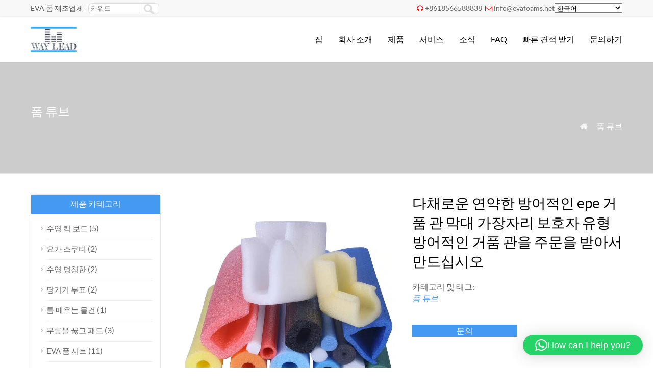

--- FILE ---
content_type: text/html; charset=UTF-8
request_url: https://www.evafoams.net/ko/customize-colorful-soft-protective-epe-foam-tube-rod-edge-protector-type-protective-foam-tube/
body_size: 15108
content:
<!DOCTYPE html PUBLIC "-//W3C//DTD XHTML 1.0 Transitional//EN" "http://www.w3.org/TR/xhtml1/DTD/xhtml1-transitional.dtd">
<html xmlns="http://www.w3.org/1999/xhtml" lang="ko" dir="ltr">
<head>
<meta http-equiv="Content-Type" content="text/html; charset=utf-8">
<meta name="viewport" content="width=device-width; initial-scale=1.0">
<title>다채로운 연약한 방어적인 epe 거품 관 가장자리 보호자 유형 방어적인 거품 관을 주문을 받아서 만드십시오</title>
<meta name="description" content="customize colorful soft protective epe foam tube Edge Protector Type protective foam tube.EPE Foam Rods" />
<meta name="keywords" content="soft protective epe foam tube,Edge Protector Type protective foam tube,EPE Foam Rods" />
<link rel="stylesheet" type="text/css" media="all" href="https://www.evafoams.net/wp-content/themes/eva/style.css" />
<link rel="stylesheet" type="text/css" media="all" href="https://www.evafoams.net/wp-content/themes/eva/style.php?color=4499f0&mbanner=no&bgcolor=ffffff&bgimg=https://www.evafoams.net/wp-content/themes/eva/images/box.gif&mbox=no&mkd=1160" />
<meta name='robots' content='max-image-preview:large' />
	<style>img:is([sizes="auto" i], [sizes^="auto," i]) { contain-intrinsic-size: 3000px 1500px }</style>
	<link rel='dns-prefetch' href='//www.googletagmanager.com' />
<link rel='stylesheet' id='wp-block-library-css' href='https://www.evafoams.net/wp-includes/css/dist/block-library/style.min.css?ver=6.8.3' type='text/css' media='all' />
<style id='classic-theme-styles-inline-css' type='text/css'>
/*! This file is auto-generated */
.wp-block-button__link{color:#fff;background-color:#32373c;border-radius:9999px;box-shadow:none;text-decoration:none;padding:calc(.667em + 2px) calc(1.333em + 2px);font-size:1.125em}.wp-block-file__button{background:#32373c;color:#fff;text-decoration:none}
</style>
<style id='global-styles-inline-css' type='text/css'>
:root{--wp--preset--aspect-ratio--square: 1;--wp--preset--aspect-ratio--4-3: 4/3;--wp--preset--aspect-ratio--3-4: 3/4;--wp--preset--aspect-ratio--3-2: 3/2;--wp--preset--aspect-ratio--2-3: 2/3;--wp--preset--aspect-ratio--16-9: 16/9;--wp--preset--aspect-ratio--9-16: 9/16;--wp--preset--color--black: #000000;--wp--preset--color--cyan-bluish-gray: #abb8c3;--wp--preset--color--white: #ffffff;--wp--preset--color--pale-pink: #f78da7;--wp--preset--color--vivid-red: #cf2e2e;--wp--preset--color--luminous-vivid-orange: #ff6900;--wp--preset--color--luminous-vivid-amber: #fcb900;--wp--preset--color--light-green-cyan: #7bdcb5;--wp--preset--color--vivid-green-cyan: #00d084;--wp--preset--color--pale-cyan-blue: #8ed1fc;--wp--preset--color--vivid-cyan-blue: #0693e3;--wp--preset--color--vivid-purple: #9b51e0;--wp--preset--gradient--vivid-cyan-blue-to-vivid-purple: linear-gradient(135deg,rgba(6,147,227,1) 0%,rgb(155,81,224) 100%);--wp--preset--gradient--light-green-cyan-to-vivid-green-cyan: linear-gradient(135deg,rgb(122,220,180) 0%,rgb(0,208,130) 100%);--wp--preset--gradient--luminous-vivid-amber-to-luminous-vivid-orange: linear-gradient(135deg,rgba(252,185,0,1) 0%,rgba(255,105,0,1) 100%);--wp--preset--gradient--luminous-vivid-orange-to-vivid-red: linear-gradient(135deg,rgba(255,105,0,1) 0%,rgb(207,46,46) 100%);--wp--preset--gradient--very-light-gray-to-cyan-bluish-gray: linear-gradient(135deg,rgb(238,238,238) 0%,rgb(169,184,195) 100%);--wp--preset--gradient--cool-to-warm-spectrum: linear-gradient(135deg,rgb(74,234,220) 0%,rgb(151,120,209) 20%,rgb(207,42,186) 40%,rgb(238,44,130) 60%,rgb(251,105,98) 80%,rgb(254,248,76) 100%);--wp--preset--gradient--blush-light-purple: linear-gradient(135deg,rgb(255,206,236) 0%,rgb(152,150,240) 100%);--wp--preset--gradient--blush-bordeaux: linear-gradient(135deg,rgb(254,205,165) 0%,rgb(254,45,45) 50%,rgb(107,0,62) 100%);--wp--preset--gradient--luminous-dusk: linear-gradient(135deg,rgb(255,203,112) 0%,rgb(199,81,192) 50%,rgb(65,88,208) 100%);--wp--preset--gradient--pale-ocean: linear-gradient(135deg,rgb(255,245,203) 0%,rgb(182,227,212) 50%,rgb(51,167,181) 100%);--wp--preset--gradient--electric-grass: linear-gradient(135deg,rgb(202,248,128) 0%,rgb(113,206,126) 100%);--wp--preset--gradient--midnight: linear-gradient(135deg,rgb(2,3,129) 0%,rgb(40,116,252) 100%);--wp--preset--font-size--small: 13px;--wp--preset--font-size--medium: 20px;--wp--preset--font-size--large: 36px;--wp--preset--font-size--x-large: 42px;--wp--preset--spacing--20: 0.44rem;--wp--preset--spacing--30: 0.67rem;--wp--preset--spacing--40: 1rem;--wp--preset--spacing--50: 1.5rem;--wp--preset--spacing--60: 2.25rem;--wp--preset--spacing--70: 3.38rem;--wp--preset--spacing--80: 5.06rem;--wp--preset--shadow--natural: 6px 6px 9px rgba(0, 0, 0, 0.2);--wp--preset--shadow--deep: 12px 12px 50px rgba(0, 0, 0, 0.4);--wp--preset--shadow--sharp: 6px 6px 0px rgba(0, 0, 0, 0.2);--wp--preset--shadow--outlined: 6px 6px 0px -3px rgba(255, 255, 255, 1), 6px 6px rgba(0, 0, 0, 1);--wp--preset--shadow--crisp: 6px 6px 0px rgba(0, 0, 0, 1);}:where(.is-layout-flex){gap: 0.5em;}:where(.is-layout-grid){gap: 0.5em;}body .is-layout-flex{display: flex;}.is-layout-flex{flex-wrap: wrap;align-items: center;}.is-layout-flex > :is(*, div){margin: 0;}body .is-layout-grid{display: grid;}.is-layout-grid > :is(*, div){margin: 0;}:where(.wp-block-columns.is-layout-flex){gap: 2em;}:where(.wp-block-columns.is-layout-grid){gap: 2em;}:where(.wp-block-post-template.is-layout-flex){gap: 1.25em;}:where(.wp-block-post-template.is-layout-grid){gap: 1.25em;}.has-black-color{color: var(--wp--preset--color--black) !important;}.has-cyan-bluish-gray-color{color: var(--wp--preset--color--cyan-bluish-gray) !important;}.has-white-color{color: var(--wp--preset--color--white) !important;}.has-pale-pink-color{color: var(--wp--preset--color--pale-pink) !important;}.has-vivid-red-color{color: var(--wp--preset--color--vivid-red) !important;}.has-luminous-vivid-orange-color{color: var(--wp--preset--color--luminous-vivid-orange) !important;}.has-luminous-vivid-amber-color{color: var(--wp--preset--color--luminous-vivid-amber) !important;}.has-light-green-cyan-color{color: var(--wp--preset--color--light-green-cyan) !important;}.has-vivid-green-cyan-color{color: var(--wp--preset--color--vivid-green-cyan) !important;}.has-pale-cyan-blue-color{color: var(--wp--preset--color--pale-cyan-blue) !important;}.has-vivid-cyan-blue-color{color: var(--wp--preset--color--vivid-cyan-blue) !important;}.has-vivid-purple-color{color: var(--wp--preset--color--vivid-purple) !important;}.has-black-background-color{background-color: var(--wp--preset--color--black) !important;}.has-cyan-bluish-gray-background-color{background-color: var(--wp--preset--color--cyan-bluish-gray) !important;}.has-white-background-color{background-color: var(--wp--preset--color--white) !important;}.has-pale-pink-background-color{background-color: var(--wp--preset--color--pale-pink) !important;}.has-vivid-red-background-color{background-color: var(--wp--preset--color--vivid-red) !important;}.has-luminous-vivid-orange-background-color{background-color: var(--wp--preset--color--luminous-vivid-orange) !important;}.has-luminous-vivid-amber-background-color{background-color: var(--wp--preset--color--luminous-vivid-amber) !important;}.has-light-green-cyan-background-color{background-color: var(--wp--preset--color--light-green-cyan) !important;}.has-vivid-green-cyan-background-color{background-color: var(--wp--preset--color--vivid-green-cyan) !important;}.has-pale-cyan-blue-background-color{background-color: var(--wp--preset--color--pale-cyan-blue) !important;}.has-vivid-cyan-blue-background-color{background-color: var(--wp--preset--color--vivid-cyan-blue) !important;}.has-vivid-purple-background-color{background-color: var(--wp--preset--color--vivid-purple) !important;}.has-black-border-color{border-color: var(--wp--preset--color--black) !important;}.has-cyan-bluish-gray-border-color{border-color: var(--wp--preset--color--cyan-bluish-gray) !important;}.has-white-border-color{border-color: var(--wp--preset--color--white) !important;}.has-pale-pink-border-color{border-color: var(--wp--preset--color--pale-pink) !important;}.has-vivid-red-border-color{border-color: var(--wp--preset--color--vivid-red) !important;}.has-luminous-vivid-orange-border-color{border-color: var(--wp--preset--color--luminous-vivid-orange) !important;}.has-luminous-vivid-amber-border-color{border-color: var(--wp--preset--color--luminous-vivid-amber) !important;}.has-light-green-cyan-border-color{border-color: var(--wp--preset--color--light-green-cyan) !important;}.has-vivid-green-cyan-border-color{border-color: var(--wp--preset--color--vivid-green-cyan) !important;}.has-pale-cyan-blue-border-color{border-color: var(--wp--preset--color--pale-cyan-blue) !important;}.has-vivid-cyan-blue-border-color{border-color: var(--wp--preset--color--vivid-cyan-blue) !important;}.has-vivid-purple-border-color{border-color: var(--wp--preset--color--vivid-purple) !important;}.has-vivid-cyan-blue-to-vivid-purple-gradient-background{background: var(--wp--preset--gradient--vivid-cyan-blue-to-vivid-purple) !important;}.has-light-green-cyan-to-vivid-green-cyan-gradient-background{background: var(--wp--preset--gradient--light-green-cyan-to-vivid-green-cyan) !important;}.has-luminous-vivid-amber-to-luminous-vivid-orange-gradient-background{background: var(--wp--preset--gradient--luminous-vivid-amber-to-luminous-vivid-orange) !important;}.has-luminous-vivid-orange-to-vivid-red-gradient-background{background: var(--wp--preset--gradient--luminous-vivid-orange-to-vivid-red) !important;}.has-very-light-gray-to-cyan-bluish-gray-gradient-background{background: var(--wp--preset--gradient--very-light-gray-to-cyan-bluish-gray) !important;}.has-cool-to-warm-spectrum-gradient-background{background: var(--wp--preset--gradient--cool-to-warm-spectrum) !important;}.has-blush-light-purple-gradient-background{background: var(--wp--preset--gradient--blush-light-purple) !important;}.has-blush-bordeaux-gradient-background{background: var(--wp--preset--gradient--blush-bordeaux) !important;}.has-luminous-dusk-gradient-background{background: var(--wp--preset--gradient--luminous-dusk) !important;}.has-pale-ocean-gradient-background{background: var(--wp--preset--gradient--pale-ocean) !important;}.has-electric-grass-gradient-background{background: var(--wp--preset--gradient--electric-grass) !important;}.has-midnight-gradient-background{background: var(--wp--preset--gradient--midnight) !important;}.has-small-font-size{font-size: var(--wp--preset--font-size--small) !important;}.has-medium-font-size{font-size: var(--wp--preset--font-size--medium) !important;}.has-large-font-size{font-size: var(--wp--preset--font-size--large) !important;}.has-x-large-font-size{font-size: var(--wp--preset--font-size--x-large) !important;}
:where(.wp-block-post-template.is-layout-flex){gap: 1.25em;}:where(.wp-block-post-template.is-layout-grid){gap: 1.25em;}
:where(.wp-block-columns.is-layout-flex){gap: 2em;}:where(.wp-block-columns.is-layout-grid){gap: 2em;}
:root :where(.wp-block-pullquote){font-size: 1.5em;line-height: 1.6;}
</style>
<link rel='stylesheet' id='wp-pagenavi-css' href='https://www.evafoams.net/wp-content/plugins/wp-pagenavi/pagenavi-css.css?ver=2.70' type='text/css' media='all' />
<link rel="https://api.w.org/" href="https://www.evafoams.net/wp-json/" /><link rel="alternate" title="JSON" type="application/json" href="https://www.evafoams.net/ko/wp-json/wp/v2/posts/974" />
<link rel="canonical" href="https://www.evafoams.net/ko/customize-colorful-soft-protective-epe-foam-tube-rod-edge-protector-type-protective-foam-tube/" />
<link rel='shortlink' href='https://www.evafoams.net/?p=974' />
<link rel="alternate" title="oEmbed (JSON)" type="application/json+oembed" href="https://www.evafoams.net/ko/wp-json/oembed/1.0/embed?url=https%3A%2F%2Fwww.evafoams.net%2Fcustomize-colorful-soft-protective-epe-foam-tube-rod-edge-protector-type-protective-foam-tube%2F" />
<link rel="alternate" title="oEmbed (XML)" type="text/xml+oembed" href="https://www.evafoams.net/ko/wp-json/oembed/1.0/embed?url=https%3A%2F%2Fwww.evafoams.net%2Fcustomize-colorful-soft-protective-epe-foam-tube-rod-edge-protector-type-protective-foam-tube%2F&format=xml" />
<meta name="generator" content="Site Kit by Google 1.168.0" /><link rel="alternate" hreflang="en" href="/customize-colorful-soft-protective-epe-foam-tube-rod-edge-protector-type-protective-foam-tube/"/><link rel="alternate" hreflang="so" href="/so/customize-colorful-soft-protective-epe-foam-tube-rod-edge-protector-type-protective-foam-tube/"/><link rel="alternate" hreflang="af" href="/af/customize-colorful-soft-protective-epe-foam-tube-rod-edge-protector-type-protective-foam-tube/"/><link rel="alternate" hreflang="ig" href="/ig/customize-colorful-soft-protective-epe-foam-tube-rod-edge-protector-type-protective-foam-tube/"/><link rel="alternate" hreflang="id" href="/id/customize-colorful-soft-protective-epe-foam-tube-rod-edge-protector-type-protective-foam-tube/"/><link rel="alternate" hreflang="ms" href="/ms/customize-colorful-soft-protective-epe-foam-tube-rod-edge-protector-type-protective-foam-tube/"/><link rel="alternate" hreflang="su" href="/su/customize-colorful-soft-protective-epe-foam-tube-rod-edge-protector-type-protective-foam-tube/"/><link rel="alternate" hreflang="ceb" href="/ceb/customize-colorful-soft-protective-epe-foam-tube-rod-edge-protector-type-protective-foam-tube/"/><link rel="alternate" hreflang="ca" href="/ca/customize-colorful-soft-protective-epe-foam-tube-rod-edge-protector-type-protective-foam-tube/"/><link rel="alternate" hreflang="ny" href="/ny/customize-colorful-soft-protective-epe-foam-tube-rod-edge-protector-type-protective-foam-tube/"/><link rel="alternate" hreflang="co" href="/co/customize-colorful-soft-protective-epe-foam-tube-rod-edge-protector-type-protective-foam-tube/"/><link rel="alternate" hreflang="cy" href="/cy/customize-colorful-soft-protective-epe-foam-tube-rod-edge-protector-type-protective-foam-tube/"/><link rel="alternate" hreflang="sr" href="/sr/customize-colorful-soft-protective-epe-foam-tube-rod-edge-protector-type-protective-foam-tube/"/><link rel="alternate" hreflang="da" href="/da/customize-colorful-soft-protective-epe-foam-tube-rod-edge-protector-type-protective-foam-tube/"/><link rel="alternate" hreflang="de" href="/de/customize-colorful-soft-protective-epe-foam-tube-rod-edge-protector-type-protective-foam-tube/"/><link rel="alternate" hreflang="et" href="/et/customize-colorful-soft-protective-epe-foam-tube-rod-edge-protector-type-protective-foam-tube/"/><link rel="alternate" hreflang="es" href="/es/customize-colorful-soft-protective-epe-foam-tube-rod-edge-protector-type-protective-foam-tube/"/><link rel="alternate" hreflang="eo" href="/eo/customize-colorful-soft-protective-epe-foam-tube-rod-edge-protector-type-protective-foam-tube/"/><link rel="alternate" hreflang="eu" href="/eu/customize-colorful-soft-protective-epe-foam-tube-rod-edge-protector-type-protective-foam-tube/"/><link rel="alternate" hreflang="fr" href="/fr/customize-colorful-soft-protective-epe-foam-tube-rod-edge-protector-type-protective-foam-tube/"/><link rel="alternate" hreflang="fy" href="/fy/customize-colorful-soft-protective-epe-foam-tube-rod-edge-protector-type-protective-foam-tube/"/><link rel="alternate" hreflang="ga" href="/ga/customize-colorful-soft-protective-epe-foam-tube-rod-edge-protector-type-protective-foam-tube/"/><link rel="alternate" hreflang="gl" href="/gl/customize-colorful-soft-protective-epe-foam-tube-rod-edge-protector-type-protective-foam-tube/"/><link rel="alternate" hreflang="gd" href="/gd/customize-colorful-soft-protective-epe-foam-tube-rod-edge-protector-type-protective-foam-tube/"/><link rel="alternate" hreflang="ha" href="/ha/customize-colorful-soft-protective-epe-foam-tube-rod-edge-protector-type-protective-foam-tube/"/><link rel="alternate" hreflang="hmn" href="/hmn/customize-colorful-soft-protective-epe-foam-tube-rod-edge-protector-type-protective-foam-tube/"/><link rel="alternate" hreflang="mw" href="/mw/customize-colorful-soft-protective-epe-foam-tube-rod-edge-protector-type-protective-foam-tube/"/><link rel="alternate" hreflang="hr" href="/hr/customize-colorful-soft-protective-epe-foam-tube-rod-edge-protector-type-protective-foam-tube/"/><link rel="alternate" hreflang="it" href="/it/customize-colorful-soft-protective-epe-foam-tube-rod-edge-protector-type-protective-foam-tube/"/><link rel="alternate" hreflang="sw" href="/sw/customize-colorful-soft-protective-epe-foam-tube-rod-edge-protector-type-protective-foam-tube/"/><link rel="alternate" hreflang="ht" href="/ht/customize-colorful-soft-protective-epe-foam-tube-rod-edge-protector-type-protective-foam-tube/"/><link rel="alternate" hreflang="ku" href="/ku/customize-colorful-soft-protective-epe-foam-tube-rod-edge-protector-type-protective-foam-tube/"/><link rel="alternate" hreflang="lv" href="/lv/customize-colorful-soft-protective-epe-foam-tube-rod-edge-protector-type-protective-foam-tube/"/><link rel="alternate" hreflang="la" href="/la/customize-colorful-soft-protective-epe-foam-tube-rod-edge-protector-type-protective-foam-tube/"/><link rel="alternate" hreflang="lt" href="/lt/customize-colorful-soft-protective-epe-foam-tube-rod-edge-protector-type-protective-foam-tube/"/><link rel="alternate" hreflang="lb" href="/lb/customize-colorful-soft-protective-epe-foam-tube-rod-edge-protector-type-protective-foam-tube/"/><link rel="alternate" hreflang="hu" href="/hu/customize-colorful-soft-protective-epe-foam-tube-rod-edge-protector-type-protective-foam-tube/"/><link rel="alternate" hreflang="mg" href="/mg/customize-colorful-soft-protective-epe-foam-tube-rod-edge-protector-type-protective-foam-tube/"/><link rel="alternate" hreflang="mt" href="/mt/customize-colorful-soft-protective-epe-foam-tube-rod-edge-protector-type-protective-foam-tube/"/><link rel="alternate" hreflang="yua" href="/yua/customize-colorful-soft-protective-epe-foam-tube-rod-edge-protector-type-protective-foam-tube/"/><link rel="alternate" hreflang="nl" href="/nl/customize-colorful-soft-protective-epe-foam-tube-rod-edge-protector-type-protective-foam-tube/"/><link rel="alternate" hreflang="no" href="/no/customize-colorful-soft-protective-epe-foam-tube-rod-edge-protector-type-protective-foam-tube/"/><link rel="alternate" hreflang="uz" href="/uz/customize-colorful-soft-protective-epe-foam-tube-rod-edge-protector-type-protective-foam-tube/"/><link rel="alternate" hreflang="pap" href="/pap/customize-colorful-soft-protective-epe-foam-tube-rod-edge-protector-type-protective-foam-tube/"/><link rel="alternate" hreflang="pl" href="/pl/customize-colorful-soft-protective-epe-foam-tube-rod-edge-protector-type-protective-foam-tube/"/><link rel="alternate" hreflang="pt" href="/pt/customize-colorful-soft-protective-epe-foam-tube-rod-edge-protector-type-protective-foam-tube/"/><link rel="alternate" hreflang="otq" href="/otq/customize-colorful-soft-protective-epe-foam-tube-rod-edge-protector-type-protective-foam-tube/"/><link rel="alternate" hreflang="ty" href="/ty/customize-colorful-soft-protective-epe-foam-tube-rod-edge-protector-type-protective-foam-tube/"/><link rel="alternate" hreflang="ro" href="/ro/customize-colorful-soft-protective-epe-foam-tube-rod-edge-protector-type-protective-foam-tube/"/><link rel="alternate" hreflang="st" href="/st/customize-colorful-soft-protective-epe-foam-tube-rod-edge-protector-type-protective-foam-tube/"/><link rel="alternate" hreflang="sq" href="/sq/customize-colorful-soft-protective-epe-foam-tube-rod-edge-protector-type-protective-foam-tube/"/><link rel="alternate" hreflang="sk" href="/sk/customize-colorful-soft-protective-epe-foam-tube-rod-edge-protector-type-protective-foam-tube/"/><link rel="alternate" hreflang="sl" href="/sl/customize-colorful-soft-protective-epe-foam-tube-rod-edge-protector-type-protective-foam-tube/"/><link rel="alternate" hreflang="fi" href="/fi/customize-colorful-soft-protective-epe-foam-tube-rod-edge-protector-type-protective-foam-tube/"/><link rel="alternate" hreflang="sv" href="/sv/customize-colorful-soft-protective-epe-foam-tube-rod-edge-protector-type-protective-foam-tube/"/><link rel="alternate" hreflang="tl" href="/tl/customize-colorful-soft-protective-epe-foam-tube-rod-edge-protector-type-protective-foam-tube/"/><link rel="alternate" hreflang="mi" href="/mi/customize-colorful-soft-protective-epe-foam-tube-rod-edge-protector-type-protective-foam-tube/"/><link rel="alternate" hreflang="vi" href="/vi/customize-colorful-soft-protective-epe-foam-tube-rod-edge-protector-type-protective-foam-tube/"/><link rel="alternate" hreflang="tr" href="/tr/customize-colorful-soft-protective-epe-foam-tube-rod-edge-protector-type-protective-foam-tube/"/><link rel="alternate" hreflang="fil" href="/fil/customize-colorful-soft-protective-epe-foam-tube-rod-edge-protector-type-protective-foam-tube/"/><link rel="alternate" hreflang="az" href="/az/customize-colorful-soft-protective-epe-foam-tube-rod-edge-protector-type-protective-foam-tube/"/><link rel="alternate" hreflang="jw" href="/jw/customize-colorful-soft-protective-epe-foam-tube-rod-edge-protector-type-protective-foam-tube/"/><link rel="alternate" hreflang="bs" href="/bs/customize-colorful-soft-protective-epe-foam-tube-rod-edge-protector-type-protective-foam-tube/"/><link rel="alternate" hreflang="sn" href="/sn/customize-colorful-soft-protective-epe-foam-tube-rod-edge-protector-type-protective-foam-tube/"/><link rel="alternate" hreflang="to" href="/to/customize-colorful-soft-protective-epe-foam-tube-rod-edge-protector-type-protective-foam-tube/"/><link rel="alternate" hreflang="sm" href="/sm/customize-colorful-soft-protective-epe-foam-tube-rod-edge-protector-type-protective-foam-tube/"/><link rel="alternate" hreflang="xh" href="/xh/customize-colorful-soft-protective-epe-foam-tube-rod-edge-protector-type-protective-foam-tube/"/><link rel="alternate" hreflang="zu" href="/zu/customize-colorful-soft-protective-epe-foam-tube-rod-edge-protector-type-protective-foam-tube/"/><link rel="alternate" hreflang="fj" href="/fj/customize-colorful-soft-protective-epe-foam-tube-rod-edge-protector-type-protective-foam-tube/"/><link rel="alternate" hreflang="is" href="/is/customize-colorful-soft-protective-epe-foam-tube-rod-edge-protector-type-protective-foam-tube/"/><link rel="alternate" hreflang="yo" href="/yo/customize-colorful-soft-protective-epe-foam-tube-rod-edge-protector-type-protective-foam-tube/"/><link rel="alternate" hreflang="cs" href="/cs/customize-colorful-soft-protective-epe-foam-tube-rod-edge-protector-type-protective-foam-tube/"/><link rel="alternate" hreflang="haw" href="/haw/customize-colorful-soft-protective-epe-foam-tube-rod-edge-protector-type-protective-foam-tube/"/><link rel="alternate" hreflang="el" href="/el/customize-colorful-soft-protective-epe-foam-tube-rod-edge-protector-type-protective-foam-tube/"/><link rel="alternate" hreflang="be" href="/be/customize-colorful-soft-protective-epe-foam-tube-rod-edge-protector-type-protective-foam-tube/"/><link rel="alternate" hreflang="bg" href="/bg/customize-colorful-soft-protective-epe-foam-tube-rod-edge-protector-type-protective-foam-tube/"/><link rel="alternate" hreflang="mrj" href="/mrj/customize-colorful-soft-protective-epe-foam-tube-rod-edge-protector-type-protective-foam-tube/"/><link rel="alternate" hreflang="mn" href="/mn/customize-colorful-soft-protective-epe-foam-tube-rod-edge-protector-type-protective-foam-tube/"/><link rel="alternate" hreflang="ru" href="/ru/customize-colorful-soft-protective-epe-foam-tube-rod-edge-protector-type-protective-foam-tube/"/><link rel="alternate" hreflang="tg" href="/tg/customize-colorful-soft-protective-epe-foam-tube-rod-edge-protector-type-protective-foam-tube/"/><link rel="alternate" hreflang="uk" href="/uk/customize-colorful-soft-protective-epe-foam-tube-rod-edge-protector-type-protective-foam-tube/"/><link rel="alternate" hreflang="ba" href="/ba/customize-colorful-soft-protective-epe-foam-tube-rod-edge-protector-type-protective-foam-tube/"/><link rel="alternate" hreflang="ky" href="/ky/customize-colorful-soft-protective-epe-foam-tube-rod-edge-protector-type-protective-foam-tube/"/><link rel="alternate" hreflang="mk" href="/mk/customize-colorful-soft-protective-epe-foam-tube-rod-edge-protector-type-protective-foam-tube/"/><link rel="alternate" hreflang="mhr" href="/mhr/customize-colorful-soft-protective-epe-foam-tube-rod-edge-protector-type-protective-foam-tube/"/><link rel="alternate" hreflang="tt" href="/tt/customize-colorful-soft-protective-epe-foam-tube-rod-edge-protector-type-protective-foam-tube/"/><link rel="alternate" hreflang="udm" href="/udm/customize-colorful-soft-protective-epe-foam-tube-rod-edge-protector-type-protective-foam-tube/"/><link rel="alternate" hreflang="kk" href="/kk/customize-colorful-soft-protective-epe-foam-tube-rod-edge-protector-type-protective-foam-tube/"/><link rel="alternate" hreflang="hy" href="/hy/customize-colorful-soft-protective-epe-foam-tube-rod-edge-protector-type-protective-foam-tube/"/><link rel="alternate" hreflang="yi" href="/yi/customize-colorful-soft-protective-epe-foam-tube-rod-edge-protector-type-protective-foam-tube/"/><link rel="alternate" hreflang="he" href="/he/customize-colorful-soft-protective-epe-foam-tube-rod-edge-protector-type-protective-foam-tube/"/><link rel="alternate" hreflang="ur" href="/ur/customize-colorful-soft-protective-epe-foam-tube-rod-edge-protector-type-protective-foam-tube/"/><link rel="alternate" hreflang="ar" href="/ar/customize-colorful-soft-protective-epe-foam-tube-rod-edge-protector-type-protective-foam-tube/"/><link rel="alternate" hreflang="sd" href="/sd/customize-colorful-soft-protective-epe-foam-tube-rod-edge-protector-type-protective-foam-tube/"/><link rel="alternate" hreflang="fa" href="/fa/customize-colorful-soft-protective-epe-foam-tube-rod-edge-protector-type-protective-foam-tube/"/><link rel="alternate" hreflang="ne" href="/ne/customize-colorful-soft-protective-epe-foam-tube-rod-edge-protector-type-protective-foam-tube/"/><link rel="alternate" hreflang="mr" href="/mr/customize-colorful-soft-protective-epe-foam-tube-rod-edge-protector-type-protective-foam-tube/"/><link rel="alternate" hreflang="hi" href="/hi/customize-colorful-soft-protective-epe-foam-tube-rod-edge-protector-type-protective-foam-tube/"/><link rel="alternate" hreflang="bn" href="/bn/customize-colorful-soft-protective-epe-foam-tube-rod-edge-protector-type-protective-foam-tube/"/><link rel="alternate" hreflang="pa" href="/pa/customize-colorful-soft-protective-epe-foam-tube-rod-edge-protector-type-protective-foam-tube/"/><link rel="alternate" hreflang="gu" href="/gu/customize-colorful-soft-protective-epe-foam-tube-rod-edge-protector-type-protective-foam-tube/"/><link rel="alternate" hreflang="ta" href="/ta/customize-colorful-soft-protective-epe-foam-tube-rod-edge-protector-type-protective-foam-tube/"/><link rel="alternate" hreflang="te" href="/te/customize-colorful-soft-protective-epe-foam-tube-rod-edge-protector-type-protective-foam-tube/"/><link rel="alternate" hreflang="kn" href="/kn/customize-colorful-soft-protective-epe-foam-tube-rod-edge-protector-type-protective-foam-tube/"/><link rel="alternate" hreflang="ml" href="/ml/customize-colorful-soft-protective-epe-foam-tube-rod-edge-protector-type-protective-foam-tube/"/><link rel="alternate" hreflang="si" href="/si/customize-colorful-soft-protective-epe-foam-tube-rod-edge-protector-type-protective-foam-tube/"/><link rel="alternate" hreflang="th" href="/th/customize-colorful-soft-protective-epe-foam-tube-rod-edge-protector-type-protective-foam-tube/"/><link rel="alternate" hreflang="lo" href="/lo/customize-colorful-soft-protective-epe-foam-tube-rod-edge-protector-type-protective-foam-tube/"/><link rel="alternate" hreflang="my" href="/my/customize-colorful-soft-protective-epe-foam-tube-rod-edge-protector-type-protective-foam-tube/"/><link rel="alternate" hreflang="ka" href="/ka/customize-colorful-soft-protective-epe-foam-tube-rod-edge-protector-type-protective-foam-tube/"/><link rel="alternate" hreflang="am" href="/am/customize-colorful-soft-protective-epe-foam-tube-rod-edge-protector-type-protective-foam-tube/"/><link rel="alternate" hreflang="km" href="/km/customize-colorful-soft-protective-epe-foam-tube-rod-edge-protector-type-protective-foam-tube/"/><link rel="alternate" hreflang="ja" href="/ja/customize-colorful-soft-protective-epe-foam-tube-rod-edge-protector-type-protective-foam-tube/"/><meta name="generator" content="speculation-rules 1.6.0">

<!-- Google AdSense meta tags added by Site Kit -->
<meta name="google-adsense-platform-account" content="ca-host-pub-2644536267352236">
<meta name="google-adsense-platform-domain" content="sitekit.withgoogle.com">
<!-- End Google AdSense meta tags added by Site Kit -->
<link rel="icon" href="https://www.evafoams.net/wp-content/uploads/2024/04/cropped-LOGOb-1-32x32.png" sizes="32x32" />
<link rel="icon" href="https://www.evafoams.net/wp-content/uploads/2024/04/cropped-LOGOb-1-192x192.png" sizes="192x192" />
<link rel="apple-touch-icon" href="https://www.evafoams.net/wp-content/uploads/2024/04/cropped-LOGOb-1-180x180.png" />
<meta name="msapplication-TileImage" content="https://www.evafoams.net/wp-content/uploads/2024/04/cropped-LOGOb-1-270x270.png" />
<script type="58a9170353f89f85e8320052-text/javascript" src='https://www.evafoams.net/wp-includes/js/jquery/jquery.js'></script>
<script language="javascript1.2" src="https://www.evafoams.net/wp-content/themes/eva/imgfade.js" type="58a9170353f89f85e8320052-text/javascript"></script>
<link rel="icon" href="https://www.evafoams.net/wp-content/uploads/2021/04/favicon.png"/>
<link rel="stylesheet" href="https://www.evafoams.net/wp-content/themes/eva/iconfont/css/animation.css"><!--[if IE 7]><link rel="stylesheet" href="iconfont/css/fontello-ie7.css"><![endif]-->

<meta name="translation-stats" content='{"total_phrases":218,"translated_phrases":202,"human_translated_phrases":null,"hidden_phrases":32,"hidden_translated_phrases":31,"hidden_translateable_phrases":1,"meta_phrases":15,"meta_translated_phrases":null,"time":null}'/></head>
<body>
<div id="pagebox" >
<div id="mtop">
	<div class="mbox">
    	<div class="m2col"><div class="mleft">EVA 폼 제조업체</div><div class="mleft"><form role="search" method="get" id="searchform2" class="searchform" action="https://www.evafoams.net/"><table border="0" cellspacing="0" cellpadding="0" id="mtable" >
  <tr>
    <td align="right"><input type="text" value="키워드" name="s" id="s" placeholder="keywords" /></td>
    <td align="left"><input type="submit" id="searchsubmit" value="" /></td>
  </tr>
</table></form></div></div>
        <div class="m2col mlast"><i class="demo-icon icon-headphones"></i><a href="tel:+8618566588838">+8618566588838</a>     <i class="demo-icon icon-mail"></i><a href="/cdn-cgi/l/email-protection#ec85828a83ac899a8d8a838d819fc2828998"><span class="__cf_email__" data-cfemail="40292e262f00253621262f212d336e2e2534">[email&#160;protected]</span></a><div id="mlang"><span class="no_translate"><select name="lang" onchange="if (!window.__cfRLUnblockHandlers) return false; document.location.href=this.options[this.selectedIndex].value;" data-cf-modified-58a9170353f89f85e8320052-=""><option value="/customize-colorful-soft-protective-epe-foam-tube-rod-edge-protector-type-protective-foam-tube/">English</option><option value="/so/customize-colorful-soft-protective-epe-foam-tube-rod-edge-protector-type-protective-foam-tube/">Af-Soomaali</option><option value="/af/customize-colorful-soft-protective-epe-foam-tube-rod-edge-protector-type-protective-foam-tube/">Afrikaans</option><option value="/ig/customize-colorful-soft-protective-epe-foam-tube-rod-edge-protector-type-protective-foam-tube/">Asụsụ Igbo</option><option value="/id/customize-colorful-soft-protective-epe-foam-tube-rod-edge-protector-type-protective-foam-tube/">Bahasa Indonesia</option><option value="/ms/customize-colorful-soft-protective-epe-foam-tube-rod-edge-protector-type-protective-foam-tube/">Bahasa Melayu</option><option value="/su/customize-colorful-soft-protective-epe-foam-tube-rod-edge-protector-type-protective-foam-tube/">Basa Sunda</option><option value="/ceb/customize-colorful-soft-protective-epe-foam-tube-rod-edge-protector-type-protective-foam-tube/">Binisaya</option><option value="/ca/customize-colorful-soft-protective-epe-foam-tube-rod-edge-protector-type-protective-foam-tube/">Català</option><option value="/ny/customize-colorful-soft-protective-epe-foam-tube-rod-edge-protector-type-protective-foam-tube/">Chinyanja</option><option value="/co/customize-colorful-soft-protective-epe-foam-tube-rod-edge-protector-type-protective-foam-tube/">Corsu</option><option value="/cy/customize-colorful-soft-protective-epe-foam-tube-rod-edge-protector-type-protective-foam-tube/">Cymraeg</option><option value="/sr/customize-colorful-soft-protective-epe-foam-tube-rod-edge-protector-type-protective-foam-tube/">Cрпски језик</option><option value="/da/customize-colorful-soft-protective-epe-foam-tube-rod-edge-protector-type-protective-foam-tube/">Dansk</option><option value="/de/customize-colorful-soft-protective-epe-foam-tube-rod-edge-protector-type-protective-foam-tube/">Deutsch</option><option value="/et/customize-colorful-soft-protective-epe-foam-tube-rod-edge-protector-type-protective-foam-tube/">Eesti keel</option><option value="/es/customize-colorful-soft-protective-epe-foam-tube-rod-edge-protector-type-protective-foam-tube/">Español</option><option value="/eo/customize-colorful-soft-protective-epe-foam-tube-rod-edge-protector-type-protective-foam-tube/">Esperanto</option><option value="/eu/customize-colorful-soft-protective-epe-foam-tube-rod-edge-protector-type-protective-foam-tube/">Euskara</option><option value="/fr/customize-colorful-soft-protective-epe-foam-tube-rod-edge-protector-type-protective-foam-tube/">Français</option><option value="/fy/customize-colorful-soft-protective-epe-foam-tube-rod-edge-protector-type-protective-foam-tube/">Frysk</option><option value="/ga/customize-colorful-soft-protective-epe-foam-tube-rod-edge-protector-type-protective-foam-tube/">Gaeilge</option><option value="/gl/customize-colorful-soft-protective-epe-foam-tube-rod-edge-protector-type-protective-foam-tube/">Galego</option><option value="/gd/customize-colorful-soft-protective-epe-foam-tube-rod-edge-protector-type-protective-foam-tube/">Gàidhlig</option><option value="/ha/customize-colorful-soft-protective-epe-foam-tube-rod-edge-protector-type-protective-foam-tube/">Harshen Hausa</option><option value="/hmn/customize-colorful-soft-protective-epe-foam-tube-rod-edge-protector-type-protective-foam-tube/">Hmoob</option><option value="/mw/customize-colorful-soft-protective-epe-foam-tube-rod-edge-protector-type-protective-foam-tube/">Hmoob Daw</option><option value="/hr/customize-colorful-soft-protective-epe-foam-tube-rod-edge-protector-type-protective-foam-tube/">Hrvatski</option><option value="/it/customize-colorful-soft-protective-epe-foam-tube-rod-edge-protector-type-protective-foam-tube/">Italiano</option><option value="/sw/customize-colorful-soft-protective-epe-foam-tube-rod-edge-protector-type-protective-foam-tube/">Kiswahili</option><option value="/ht/customize-colorful-soft-protective-epe-foam-tube-rod-edge-protector-type-protective-foam-tube/">Kreyòl ayisyen</option><option value="/ku/customize-colorful-soft-protective-epe-foam-tube-rod-edge-protector-type-protective-foam-tube/">Kurdî</option><option value="/lv/customize-colorful-soft-protective-epe-foam-tube-rod-edge-protector-type-protective-foam-tube/">Latviešu valoda</option><option value="/la/customize-colorful-soft-protective-epe-foam-tube-rod-edge-protector-type-protective-foam-tube/">Latīna</option><option value="/lt/customize-colorful-soft-protective-epe-foam-tube-rod-edge-protector-type-protective-foam-tube/">Lietuvių kalba</option><option value="/lb/customize-colorful-soft-protective-epe-foam-tube-rod-edge-protector-type-protective-foam-tube/">Lëtzebuergesch</option><option value="/hu/customize-colorful-soft-protective-epe-foam-tube-rod-edge-protector-type-protective-foam-tube/">Magyar</option><option value="/mg/customize-colorful-soft-protective-epe-foam-tube-rod-edge-protector-type-protective-foam-tube/">Malagasy fiteny</option><option value="/mt/customize-colorful-soft-protective-epe-foam-tube-rod-edge-protector-type-protective-foam-tube/">Malti</option><option value="/yua/customize-colorful-soft-protective-epe-foam-tube-rod-edge-protector-type-protective-foam-tube/">Màaya T'àan</option><option value="/nl/customize-colorful-soft-protective-epe-foam-tube-rod-edge-protector-type-protective-foam-tube/">Nederlands</option><option value="/no/customize-colorful-soft-protective-epe-foam-tube-rod-edge-protector-type-protective-foam-tube/">Norsk</option><option value="/uz/customize-colorful-soft-protective-epe-foam-tube-rod-edge-protector-type-protective-foam-tube/">Oʻzbek tili</option><option value="/pap/customize-colorful-soft-protective-epe-foam-tube-rod-edge-protector-type-protective-foam-tube/">Papiamentu</option><option value="/pl/customize-colorful-soft-protective-epe-foam-tube-rod-edge-protector-type-protective-foam-tube/">Polski</option><option value="/pt/customize-colorful-soft-protective-epe-foam-tube-rod-edge-protector-type-protective-foam-tube/">Português</option><option value="/otq/customize-colorful-soft-protective-epe-foam-tube-rod-edge-protector-type-protective-foam-tube/">Querétaro Otomi</option><option value="/ty/customize-colorful-soft-protective-epe-foam-tube-rod-edge-protector-type-protective-foam-tube/">Reo Mā`ohi'</option><option value="/ro/customize-colorful-soft-protective-epe-foam-tube-rod-edge-protector-type-protective-foam-tube/">Română</option><option value="/st/customize-colorful-soft-protective-epe-foam-tube-rod-edge-protector-type-protective-foam-tube/">Sesotho</option><option value="/sq/customize-colorful-soft-protective-epe-foam-tube-rod-edge-protector-type-protective-foam-tube/">Shqip</option><option value="/sk/customize-colorful-soft-protective-epe-foam-tube-rod-edge-protector-type-protective-foam-tube/">Slovenčina</option><option value="/sl/customize-colorful-soft-protective-epe-foam-tube-rod-edge-protector-type-protective-foam-tube/">Slovenščina</option><option value="/fi/customize-colorful-soft-protective-epe-foam-tube-rod-edge-protector-type-protective-foam-tube/">Suomi</option><option value="/sv/customize-colorful-soft-protective-epe-foam-tube-rod-edge-protector-type-protective-foam-tube/">Svenska</option><option value="/tl/customize-colorful-soft-protective-epe-foam-tube-rod-edge-protector-type-protective-foam-tube/">Tagalog</option><option value="/mi/customize-colorful-soft-protective-epe-foam-tube-rod-edge-protector-type-protective-foam-tube/">Te Reo Māori</option><option value="/vi/customize-colorful-soft-protective-epe-foam-tube-rod-edge-protector-type-protective-foam-tube/">Tiếng Việt</option><option value="/tr/customize-colorful-soft-protective-epe-foam-tube-rod-edge-protector-type-protective-foam-tube/">Türkçe</option><option value="/fil/customize-colorful-soft-protective-epe-foam-tube-rod-edge-protector-type-protective-foam-tube/">Wikang Filipino</option><option value="/az/customize-colorful-soft-protective-epe-foam-tube-rod-edge-protector-type-protective-foam-tube/">azərbaycan dili</option><option value="/jw/customize-colorful-soft-protective-epe-foam-tube-rod-edge-protector-type-protective-foam-tube/">basa Jawa</option><option value="/bs/customize-colorful-soft-protective-epe-foam-tube-rod-edge-protector-type-protective-foam-tube/">bosanski jezik</option><option value="/sn/customize-colorful-soft-protective-epe-foam-tube-rod-edge-protector-type-protective-foam-tube/">chiShona</option><option value="/to/customize-colorful-soft-protective-epe-foam-tube-rod-edge-protector-type-protective-foam-tube/">faka Tonga</option><option value="/sm/customize-colorful-soft-protective-epe-foam-tube-rod-edge-protector-type-protective-foam-tube/">gagana fa'a Samoa</option><option value="/xh/customize-colorful-soft-protective-epe-foam-tube-rod-edge-protector-type-protective-foam-tube/">isiXhosa</option><option value="/zu/customize-colorful-soft-protective-epe-foam-tube-rod-edge-protector-type-protective-foam-tube/">isiZulu</option><option value="/fj/customize-colorful-soft-protective-epe-foam-tube-rod-edge-protector-type-protective-foam-tube/">vosa Vakaviti</option><option value="/is/customize-colorful-soft-protective-epe-foam-tube-rod-edge-protector-type-protective-foam-tube/">Íslenska</option><option value="/yo/customize-colorful-soft-protective-epe-foam-tube-rod-edge-protector-type-protective-foam-tube/">èdè Yorùbá</option><option value="/cs/customize-colorful-soft-protective-epe-foam-tube-rod-edge-protector-type-protective-foam-tube/">Čeština</option><option value="/haw/customize-colorful-soft-protective-epe-foam-tube-rod-edge-protector-type-protective-foam-tube/">ʻŌlelo Hawaiʻi</option><option value="/el/customize-colorful-soft-protective-epe-foam-tube-rod-edge-protector-type-protective-foam-tube/">Ελληνικά</option><option value="/be/customize-colorful-soft-protective-epe-foam-tube-rod-edge-protector-type-protective-foam-tube/">Беларуская</option><option value="/bg/customize-colorful-soft-protective-epe-foam-tube-rod-edge-protector-type-protective-foam-tube/">Български</option><option value="/mrj/customize-colorful-soft-protective-epe-foam-tube-rod-edge-protector-type-protective-foam-tube/">Мары йӹлмӹ</option><option value="/mn/customize-colorful-soft-protective-epe-foam-tube-rod-edge-protector-type-protective-foam-tube/">Монгол</option><option value="/ru/customize-colorful-soft-protective-epe-foam-tube-rod-edge-protector-type-protective-foam-tube/">Русский</option><option value="/tg/customize-colorful-soft-protective-epe-foam-tube-rod-edge-protector-type-protective-foam-tube/">Тоҷикӣ</option><option value="/uk/customize-colorful-soft-protective-epe-foam-tube-rod-edge-protector-type-protective-foam-tube/">Українська</option><option value="/ba/customize-colorful-soft-protective-epe-foam-tube-rod-edge-protector-type-protective-foam-tube/">башҡорт теле</option><option value="/ky/customize-colorful-soft-protective-epe-foam-tube-rod-edge-protector-type-protective-foam-tube/">кыргыз тили</option><option value="/mk/customize-colorful-soft-protective-epe-foam-tube-rod-edge-protector-type-protective-foam-tube/">македонски јазик</option><option value="/mhr/customize-colorful-soft-protective-epe-foam-tube-rod-edge-protector-type-protective-foam-tube/">марий йылме</option><option value="/tt/customize-colorful-soft-protective-epe-foam-tube-rod-edge-protector-type-protective-foam-tube/">татарча</option><option value="/udm/customize-colorful-soft-protective-epe-foam-tube-rod-edge-protector-type-protective-foam-tube/">удмурт кыл</option><option value="/kk/customize-colorful-soft-protective-epe-foam-tube-rod-edge-protector-type-protective-foam-tube/">Қазақ тілі</option><option value="/hy/customize-colorful-soft-protective-epe-foam-tube-rod-edge-protector-type-protective-foam-tube/">Հայերեն</option><option value="/yi/customize-colorful-soft-protective-epe-foam-tube-rod-edge-protector-type-protective-foam-tube/">ייִדיש</option><option value="/he/customize-colorful-soft-protective-epe-foam-tube-rod-edge-protector-type-protective-foam-tube/">עברית</option><option value="/ur/customize-colorful-soft-protective-epe-foam-tube-rod-edge-protector-type-protective-foam-tube/">اردو</option><option value="/ar/customize-colorful-soft-protective-epe-foam-tube-rod-edge-protector-type-protective-foam-tube/">العربية</option><option value="/sd/customize-colorful-soft-protective-epe-foam-tube-rod-edge-protector-type-protective-foam-tube/">سنڌي</option><option value="/fa/customize-colorful-soft-protective-epe-foam-tube-rod-edge-protector-type-protective-foam-tube/">پارسی</option><option value="/ne/customize-colorful-soft-protective-epe-foam-tube-rod-edge-protector-type-protective-foam-tube/">नेपाली</option><option value="/mr/customize-colorful-soft-protective-epe-foam-tube-rod-edge-protector-type-protective-foam-tube/">मराठी</option><option value="/hi/customize-colorful-soft-protective-epe-foam-tube-rod-edge-protector-type-protective-foam-tube/">हिन्दी; हिंदी</option><option value="/bn/customize-colorful-soft-protective-epe-foam-tube-rod-edge-protector-type-protective-foam-tube/">বাংলা</option><option value="/pa/customize-colorful-soft-protective-epe-foam-tube-rod-edge-protector-type-protective-foam-tube/">ਪੰਜਾਬੀ</option><option value="/gu/customize-colorful-soft-protective-epe-foam-tube-rod-edge-protector-type-protective-foam-tube/">ગુજરાતી</option><option value="/ta/customize-colorful-soft-protective-epe-foam-tube-rod-edge-protector-type-protective-foam-tube/">தமிழ்</option><option value="/te/customize-colorful-soft-protective-epe-foam-tube-rod-edge-protector-type-protective-foam-tube/">తెలుగు</option><option value="/kn/customize-colorful-soft-protective-epe-foam-tube-rod-edge-protector-type-protective-foam-tube/">ಕನ್ನಡ</option><option value="/ml/customize-colorful-soft-protective-epe-foam-tube-rod-edge-protector-type-protective-foam-tube/">മലയാളം</option><option value="/si/customize-colorful-soft-protective-epe-foam-tube-rod-edge-protector-type-protective-foam-tube/">සිංහල</option><option value="/th/customize-colorful-soft-protective-epe-foam-tube-rod-edge-protector-type-protective-foam-tube/">ภาษาไทย</option><option value="/lo/customize-colorful-soft-protective-epe-foam-tube-rod-edge-protector-type-protective-foam-tube/">ພາສາລາວ</option><option value="/my/customize-colorful-soft-protective-epe-foam-tube-rod-edge-protector-type-protective-foam-tube/">မြန်မာစာ</option><option value="/ka/customize-colorful-soft-protective-epe-foam-tube-rod-edge-protector-type-protective-foam-tube/">ქართული</option><option value="/am/customize-colorful-soft-protective-epe-foam-tube-rod-edge-protector-type-protective-foam-tube/">አማርኛ</option><option value="/km/customize-colorful-soft-protective-epe-foam-tube-rod-edge-protector-type-protective-foam-tube/">ភាសាខ្មែរ</option><option value="/ja/customize-colorful-soft-protective-epe-foam-tube-rod-edge-protector-type-protective-foam-tube/">日本語</option><option value="/ko/customize-colorful-soft-protective-epe-foam-tube-rod-edge-protector-type-protective-foam-tube/" selected="selected">한국어</option></select><br/></span><div id="tr_credit"></div></div></div>
        <div class="mclear"></div>
    </div>
</div>

<div id="mheader">
	<div class="mbox">
    	<div class="m3col"><a href="https://www.evafoams.net/ko/" title="EVA 폼 제조업체,퍼즐 운동 매트,맞춤형 폼 인서트" rel="home"><img src="https://www.evafoams.net/wp-content/uploads/2021/04/LOGOb-1.png" alt="중국의 EVA 폼 공장" class="logo"></a></div>
        <div class="m32col mlast">
<a href="javascript:;" id="mobi_menu"></a>
<div id="access2">
<div class="menu-header"><ul id="menu-menu-1" class="menu"><li id="menu-item-389" class="menu-item menu-item-type-custom menu-item-object-custom menu-item-389"><a href="/">집</a></li>
<li id="menu-item-403" class="menu-item menu-item-type-post_type menu-item-object-page menu-item-403"><a href="https://www.evafoams.net/ko/about/">회사 소개</a></li>
<li id="menu-item-404" class="menu-item menu-item-type-post_type menu-item-object-page menu-item-has-children menu-item-404"><a href="https://www.evafoams.net/ko/product/">제품</a>
<ul class="sub-menu">
	<li id="menu-item-441" class="menu-item menu-item-type-taxonomy menu-item-object-category menu-item-441"><a href="https://www.evafoams.net/ko/eva-foam-sheet/">EVA 폼 시트</a></li>
	<li id="menu-item-1594" class="menu-item menu-item-type-taxonomy menu-item-object-category menu-item-1594"><a href="https://www.evafoams.net/ko/xpe-foam/">IXPE XPE 폼</a></li>
	<li id="menu-item-1465" class="menu-item menu-item-type-taxonomy menu-item-object-category menu-item-1465"><a href="https://www.evafoams.net/ko/eva-marine-boat-flooring/">EVA 해양 보트 바닥재</a></li>
	<li id="menu-item-440" class="menu-item menu-item-type-taxonomy menu-item-object-category menu-item-has-children menu-item-440"><a href="https://www.evafoams.net/ko/foam-inserts/">폼 인서트</a>
	<ul class="sub-menu">
		<li id="menu-item-1597" class="menu-item menu-item-type-taxonomy menu-item-object-category menu-item-1597"><a href="https://www.evafoams.net/ko/foam-inserts/eva-foam-insert/">EVA 폼 인서트</a></li>
		<li id="menu-item-1596" class="menu-item menu-item-type-taxonomy menu-item-object-category menu-item-1596"><a href="https://www.evafoams.net/ko/foam-inserts/epe-foam-insert/">EPE 폼 인서트</a></li>
		<li id="menu-item-1595" class="menu-item menu-item-type-taxonomy menu-item-object-category menu-item-1595"><a href="https://www.evafoams.net/ko/foam-inserts/cnc-3d-foam/">CNC 3D 폼</a></li>
	</ul>
</li>
	<li id="menu-item-2322" class="menu-item menu-item-type-taxonomy menu-item-object-category menu-item-2322"><a href="https://www.evafoams.net/ko/foam-corner-protectors/">폼 코너 프로텍터</a></li>
	<li id="menu-item-639" class="menu-item menu-item-type-taxonomy menu-item-object-category menu-item-639"><a href="https://www.evafoams.net/ko/cosplay-foam/">코스프레 폼</a></li>
	<li id="menu-item-909" class="menu-item menu-item-type-taxonomy menu-item-object-category current-post-ancestor current-menu-parent current-post-parent menu-item-909"><a href="https://www.evafoams.net/ko/foam-tube/">폼 튜브</a></li>
	<li id="menu-item-438" class="menu-item menu-item-type-taxonomy menu-item-object-category menu-item-438"><a href="https://www.evafoams.net/ko/foam-exercise-mats/">폼 운동 매트</a></li>
	<li id="menu-item-2400" class="menu-item menu-item-type-taxonomy menu-item-object-category menu-item-2400"><a href="https://www.evafoams.net/ko/swimming-kickboard/">수영 킥 보드</a></li>
	<li id="menu-item-647" class="menu-item menu-item-type-taxonomy menu-item-object-category menu-item-647"><a href="https://www.evafoams.net/ko/eva-foam-injection/">EVA 폼 주입</a></li>
	<li id="menu-item-1037" class="menu-item menu-item-type-taxonomy menu-item-object-category menu-item-1037"><a href="https://www.evafoams.net/ko/foam-liner/">폼 라이너</a></li>
	<li id="menu-item-592" class="menu-item menu-item-type-taxonomy menu-item-object-category menu-item-592"><a href="https://www.evafoams.net/ko/eva-case/">EVA 케이스</a></li>
	<li id="menu-item-638" class="menu-item menu-item-type-taxonomy menu-item-object-category menu-item-638"><a href="https://www.evafoams.net/ko/eva-toys/">에바 완구</a></li>
	<li id="menu-item-907" class="menu-item menu-item-type-taxonomy menu-item-object-category menu-item-907"><a href="https://www.evafoams.net/ko/epe-foam/">EPE 폼</a></li>
	<li id="menu-item-1326" class="menu-item menu-item-type-taxonomy menu-item-object-category menu-item-1326"><a href="https://www.evafoams.net/ko/sponge-foam/">스폰지 폼</a></li>
</ul>
</li>
<li id="menu-item-1453" class="menu-item menu-item-type-custom menu-item-object-custom menu-item-has-children menu-item-1453"><a href="#">서비스</a>
<ul class="sub-menu">
	<li id="menu-item-1457" class="menu-item menu-item-type-post_type menu-item-object-page menu-item-1457"><a href="https://www.evafoams.net/ko/factory-overview/">아르 자형&amp;디</a></li>
</ul>
</li>
<li id="menu-item-411" class="menu-item menu-item-type-taxonomy menu-item-object-category menu-item-411"><a href="https://www.evafoams.net/ko/news/">소식</a></li>
<li id="menu-item-401" class="menu-item menu-item-type-post_type menu-item-object-page menu-item-401"><a href="https://www.evafoams.net/ko/faq/">FAQ</a></li>
<li id="menu-item-732" class="menu-item menu-item-type-post_type menu-item-object-page menu-item-732"><a href="https://www.evafoams.net/ko/get-quick-quote/">빠른 견적 받기</a></li>
<li id="menu-item-402" class="menu-item menu-item-type-post_type menu-item-object-page menu-item-402"><a href="https://www.evafoams.net/ko/contact-us/">문의하기</a></li>
</ul></div></div><!-- #access -->

</div>
        <div class="mclear"></div>
    </div>
</div>
<div id="mbody"><script data-cfasync="false" src="/cdn-cgi/scripts/5c5dd728/cloudflare-static/email-decode.min.js"></script><script src="https://www.evafoams.net/wp-content/themes/eva/jquery-1.7.1.min.js" type="58a9170353f89f85e8320052-text/javascript"></script>
<script type="58a9170353f89f85e8320052-text/javascript" src="https://www.evafoams.net/wp-content/themes/eva/fancybox/jquery.fancybox.js?v=2.1.4"></script>
<link rel="stylesheet" type="text/css" href="https://www.evafoams.net/wp-content/themes/eva/fancybox/jquery.fancybox.css?v=2.1.4" media="screen" />
<link rel="stylesheet" type="text/css" href="https://www.evafoams.net/wp-content/themes/eva/fancybox/helpers/jquery.fancybox-buttons.css?v=2.1.4" />
<script type="58a9170353f89f85e8320052-text/javascript" src="https://www.evafoams.net/wp-content/themes/eva/fancybox/helpers/jquery.fancybox-buttons.js?v=2.1.4"></script>
<script type="58a9170353f89f85e8320052-text/javascript"> 
function setmtab(name,m,n){ 
for( var i=1;i<=n;i++){ 
var menu = document.getElementById(name+i); 
var showDiv = document.getElementById("cont_"+name+"_"+i); 
menu.className = i==m ?"on":""; 
showDiv.style.display = i==m?"block":"none"; 
} 
} 
</script> 
<script type="58a9170353f89f85e8320052-text/javascript">
$(document).ready(function() {
	$(".fancybox-button").fancybox({

		closeBtn	: true,
		width       : 800,
		imageScale  : true,
		padding     : 30,
		autoSize    : false,
		helpers		: {
			title	: { type : 'inside' },
			buttons	: {position: 'bottom'}
			
		}
	});
});
</script>
<div id="mbanner"  style="background-image:url()">
<div class="mbannerover">
<div class="mbox">
<p><h2>폼 튜브</h2></p>
<p class="mrights"><a href="https://www.evafoams.net/ko/"><i class="demo-icon icon-home">&#xe80c;</i></a> »  <a href="https://www.evafoams.net/ko/foam-tube/">폼 튜브</a></p>
</div>
</div>
</div>
<div class="mbox">
<div class="mge40 mge_mobile"></div>
		<div id="mcontainer" class="">
			<div id="mcontents">
                                                <div class="m2col"><div id="sdiv">
	    <a href="https://www.evafoams.net/wp-content/uploads/2022/08/H5c1266863ee04e27bd4b882face4e21cP.jpg" class="fancybox-button" rel="group"><picture class="sdiv">
<source type="image/webp" srcset="https://www.evafoams.net/wp-content/uploads/2022/08/H5c1266863ee04e27bd4b882face4e21cP.jpg.webp"/>
<img src="https://www.evafoams.net/wp-content/uploads/2022/08/H5c1266863ee04e27bd4b882face4e21cP.jpg"/>
</picture>
</a>
        <div class="mge10"></div>
    <div id="sbox">
        <li><a href="https://www.evafoams.net/wp-content/uploads/2022/08/HTB1TA9dNwHqK1RjSZFPq6AwapXap.jpg" class="fancybox-button" rel="group"><picture>
<source type="image/webp" srcset="https://www.evafoams.net/wp-content/uploads/2022/08/HTB1TA9dNwHqK1RjSZFPq6AwapXap.jpg.webp"/>
<img src="https://www.evafoams.net/wp-content/uploads/2022/08/HTB1TA9dNwHqK1RjSZFPq6AwapXap.jpg"/>
</picture>
</a></li>
        <li><a href="https://www.evafoams.net/wp-content/uploads/2022/08/HTB1EvObNxTpK1RjSZFMq6zG_VXa8.jpg" class="fancybox-button" rel="group"><picture>
<source type="image/webp" srcset="https://www.evafoams.net/wp-content/uploads/2022/08/HTB1EvObNxTpK1RjSZFMq6zG_VXa8.jpg.webp"/>
<img src="https://www.evafoams.net/wp-content/uploads/2022/08/HTB1EvObNxTpK1RjSZFMq6zG_VXa8.jpg"/>
</picture>
</a></li>
        <li><a href="https://www.evafoams.net/wp-content/uploads/2022/08/HTB1nD8KgnZmx1VjSZFGq6yx2XXam.jpg" class="fancybox-button" rel="group"><picture>
<source type="image/webp" srcset="https://www.evafoams.net/wp-content/uploads/2022/08/HTB1nD8KgnZmx1VjSZFGq6yx2XXam.jpg.webp"/>
<img src="https://www.evafoams.net/wp-content/uploads/2022/08/HTB1nD8KgnZmx1VjSZFGq6yx2XXam.jpg"/>
</picture>
</a></li>
        <li><a href="https://www.evafoams.net/wp-content/uploads/2022/08/HTB1ymWdNzTpK1RjSZKPq6y3UpXab.jpg" class="fancybox-button" rel="group"><picture>
<source type="image/webp" srcset="https://www.evafoams.net/wp-content/uploads/2022/08/HTB1ymWdNzTpK1RjSZKPq6y3UpXab.jpg.webp"/>
<img src="https://www.evafoams.net/wp-content/uploads/2022/08/HTB1ymWdNzTpK1RjSZKPq6y3UpXab.jpg"/>
</picture>
</a></li>
        <li><a href="https://www.evafoams.net/wp-content/uploads/2022/08/HTB1dkepNxYaK1RjSZFnq6y80pXa4.jpg" class="fancybox-button" rel="group"><picture>
<source type="image/webp" srcset="https://www.evafoams.net/wp-content/uploads/2022/08/HTB1dkepNxYaK1RjSZFnq6y80pXa4.jpg.webp"/>
<img src="https://www.evafoams.net/wp-content/uploads/2022/08/HTB1dkepNxYaK1RjSZFnq6y80pXa4.jpg"/>
</picture>
</a></li>
        <li><a href="https://www.evafoams.net/wp-content/uploads/2022/08/H0da2e56a911a4df8a7d6c566aae39530Z.png" class="fancybox-button" rel="group"><picture>
<source type="image/webp" srcset="https://www.evafoams.net/wp-content/uploads/2022/08/H0da2e56a911a4df8a7d6c566aae39530Z.png.webp"/>
<img src="https://www.evafoams.net/wp-content/uploads/2022/08/H0da2e56a911a4df8a7d6c566aae39530Z.png"/>
</picture>
</a></li>
        <li><a href="https://www.evafoams.net/wp-content/uploads/2022/08/H0df521b8b7b14de5894a1eea6f7f20feA.png" class="fancybox-button" rel="group"><picture>
<source type="image/webp" srcset="https://www.evafoams.net/wp-content/uploads/2022/08/H0df521b8b7b14de5894a1eea6f7f20feA.png.webp"/>
<img src="https://www.evafoams.net/wp-content/uploads/2022/08/H0df521b8b7b14de5894a1eea6f7f20feA.png"/>
</picture>
</a></li>
        <li><a href="https://www.evafoams.net/wp-content/uploads/2022/08/H484cf7ec1bc6466fb1fb580bebff13c6c.jpg" class="fancybox-button" rel="group"><picture>
<source type="image/webp" srcset="https://www.evafoams.net/wp-content/uploads/2022/08/H484cf7ec1bc6466fb1fb580bebff13c6c.jpg.webp"/>
<img src="https://www.evafoams.net/wp-content/uploads/2022/08/H484cf7ec1bc6466fb1fb580bebff13c6c.jpg"/>
</picture>
</a></li>
        <li><a href="https://www.evafoams.net/wp-content/uploads/2022/08/HTB1c0B7NzDpK1RjSZFrq6y78VXaJ.jpg" class="fancybox-button" rel="group"><picture>
<source type="image/webp" srcset="https://www.evafoams.net/wp-content/uploads/2022/08/HTB1c0B7NzDpK1RjSZFrq6y78VXaJ.jpg.webp"/>
<img src="https://www.evafoams.net/wp-content/uploads/2022/08/HTB1c0B7NzDpK1RjSZFrq6y78VXaJ.jpg"/>
</picture>
</a></li>
        <li><a href="https://www.evafoams.net/wp-content/uploads/2022/08/H04b907658a264274943c7c2808b3c164p.png" class="fancybox-button" rel="group"><picture>
<source type="image/webp" srcset="https://www.evafoams.net/wp-content/uploads/2022/08/H04b907658a264274943c7c2808b3c164p.png.webp"/>
<img src="https://www.evafoams.net/wp-content/uploads/2022/08/H04b907658a264274943c7c2808b3c164p.png"/>
</picture>
</a></li>
        </div><div class="mge10"></div>
</div></div>
<div class="m2col mlast">
<div id="sdiv1">
<h1>다채로운 연약한 방어적인 epe 거품 관 막대 가장자리 보호자 유형 방어적인 거품 관을 주문을 받아서 만드십시오</h1>
<div class="mge10"></div>

카테고리 및 태그:<br />
<em><a href="https://www.evafoams.net/ko/foam-tube/" rel="category tag">폼 튜브</a></em>   <em></em>
<div class="mge10"></div>
<div class="mge30"></div>
<a href="#mfm" class="menquiry">문의</a>
<div class="mge10"></div>
</div></div>                <div class="mge30"></div>
<div class="mtab"> 
<ul> 
<li id="tow1" class="on" onclick="if (!window.__cfRLUnblockHandlers) return false; setmtab(&quot;tow&quot;,1,1)" data-cf-modified-58a9170353f89f85e8320052-=""><div>명세서</div></li> 
<div class="mclear"></div>
</ul> 
</div>
<div id="mycontents">
<div class="tabList"> 
<div id="cont_tow_1" class="one block"><p>EPE 튜브는 내경과 외경이 다양한 호스 형태로 제공되는 확장된 셀룰러 폴리에틸렌 폼이라고 합니다.. 단열에 탁월합니다 &amp; 따라서 공조 및 냉장과 같은 산업을 위한 올바른 선택. 그것의 포장 속성은 또한 다양한 크기로 제공되는 다양한 응용 프로그램의 포장을 가능하게 합니다. 전체 제품 범위는 다양한 품질 매개 변수에 대해 확인되어 고객이 우리에게서 최고의 품질만을 얻을 수 있도록 합니다..</p>
<h2 class="text-left normal bold bordered-header">기술적 기능들</h2>
<ol>
<li>EPE 폼 튜브는 열전도율이 낮아 단열성이 우수합니다..</li>
<li>매우 부드럽고 유연함, 절단 및 설치가 매우 쉽습니다.</li>
<li>EPE 튜브는 좋은 전망을 가지고 있습니다.,높은 내구성과 가벼운 무게</li>
<li>열적으로 안정적입니다 – 10 ~에 70 씨 .</li>
<li>무독성, 강한 , 튼튼한, 낮은 수분 흡수 및 증기 투과성.</li>
</ol>
<h2>용도 및 응용</h2>
<p>EPE 폼 파이프 절연 튜브는 광범위한 용도와 응용 분야에 맞게 정밀하게 제작되었습니다.. 다양한 내경과 외경으로 인해 다양한 요구 사항에 완벽하게 맞습니다..</p>
<ul class="list list-icons list-icons-style-3 list-primary font-weight-semi-bold">
<li><i class="fas fa-check"></i>열과 단열에 탁월</li>
<li><i class="fas fa-check"></i>온수 및 태양열 시스템에 효과적인 단열재 제공</li>
<li><i class="fas fa-check"></i>춥고 습한 날씨에 결로 현상을 미세하게 방지</li>
<li><i class="fas fa-check"></i>에어컨 및 냉동 산업을 위한 올바른 선택</li>
<li><i class="fas fa-check"></i>보호 및 장식용으로도 사용</li>
<li><i class="fas fa-check"></i>배관에 대한 완벽한 적용, 난방, 야외 및 기타</li>
</ul>
</div> 
</div> </div>
                <div class="mge10"></div>
                				
				                
                <div class="mge20"></div>
                                <div class="mge20"></div>
                <a name="mfm"></a>
<div class="mge40"></div>
<h3 class="mtitle"><span>질의서 ( 우리는 가능한 한 빨리 당신을 다시 얻을 것입니다 )</span></h3>
<div class="mge20"></div>
<div id="myformtable">
<form action="https://www.evafoams.net/" method="post" name="FeedBackForm" id="FeedBackForm" onsubmit="if (!window.__cfRLUnblockHandlers) return false; return CheckFeedBack();" data-cf-modified-58a9170353f89f85e8320052-="">
<strong>이름:</strong><br />
<input  name="f_name" class="mtcs" placeholder="" /> *<br />
<strong>이메일:</strong><br />
<input name="f_email" id="f_email"  class="mtcs" placeholder="" /> *<br />
<strong>메시지:</strong><br />
<textarea name="f_m" rows="6"  class="mtcs2" placeholder="">나는 귀하의 제품에 관심이 있습니다 사용자 정의 다채로운 소프트 보호 epe 폼 튜브 막대 가장자리 보호기 유형 보호 폼 튜브</textarea><br />
<strong>확인:</strong><br />
<input name="vfn" type="text" class="mtcs" placeholder="" id="vfn" size="15" maxlength="100" /><span> 3 + 5 = ?</span>
  <input name="aaa" value="3" type="hidden" />
  <input name="bbb" value="5" type="hidden" /> 
  <input name="mlinks" value="https://www.evafoams.net/customize-colorful-soft-protective-epe-foam-tube-rod-edge-protector-type-protective-foam-tube/" type="hidden" />
  <input name="action" type="hidden" value="add" />
<br />
  <div class="mge20"></div>
  <input name="submit" type="submit" value="문자 보내" />
</form>
</div><div class="mge50"></div>                <div class="mge10"></div>
                                
            	<div class="mge30"></div>
      			<div id="nav-above" class="navigation">
					<div class="nav-previous"><a href="https://www.evafoams.net/ko/kids-indoor-playground-equipment-accessory-indoor-play-area-amusement-park-tubing-accessories-pvc-coated-foam-pipe-tubes-epe-protect-rod-playground-epe-foam-tube/" rel="prev"><span class="meta-nav">이전: </span> 아이 실내 운동장 장비 부속품 실내 놀이 공간 유원지 배관 부속품 PVC 입히는 거품 관 관 EPE는 막대 운동장을 보호합니다 EPE 거품 관</a></div>
					<div class="nav-next" align="right"><a href="https://www.evafoams.net/ko/large-pre-slit-foam-noodles-clamp-protection-tubes/" rel="next"><span class="meta-nav">다음: </span> 대형 프리슬릿 폼 누들 &#8211; 클램프 보호 튜브</a></div>
	  			</div><!-- #nav-above -->
                <h3 class="mtitle"><span>아마 너도 좋아할거야</span></h3>
                                <div class="mge10"></div>
                <div id="mpic">
                                 <ul>
                                <li class="m4col  ">
                <div class="prodiv"><a href="https://www.evafoams.net/ko/custom-cylinder-eva-foam-tube-high-density-protective-packaging-foam-manufacturer/" title="맞춤형 실린더 에바 폼 튜브 - 고밀도 보호 &amp; 포장 폼 제조업체" ><picture border="0">
<source type="image/webp" srcset="https://www.evafoams.net/wp-content/uploads/2025/09/high-density-EVA-foam-tube.jpg.webp"/>
<img src="https://www.evafoams.net/wp-content/uploads/2025/09/high-density-EVA-foam-tube.jpg" alt="Custom Cylinder EVA Foam Tube – High Density Protective &amp; Packaging Foam Manufacturer" border="0"/>
</picture>
</a>
</a></div>                <a href="https://www.evafoams.net/ko/custom-cylinder-eva-foam-tube-high-density-protective-packaging-foam-manufacturer/" class="mdetails">세부</a><a href="https://www.evafoams.net/ko/custom-cylinder-eva-foam-tube-high-density-protective-packaging-foam-manufacturer/#mfm" class="menquiry">문의</a>
                <div class="ptitle"><a href="https://www.evafoams.net/ko/custom-cylinder-eva-foam-tube-high-density-protective-packaging-foam-manufacturer/" title="맞춤형 실린더 에바 폼 튜브 - 고밀도 보호 &amp; 포장 폼 제조업체">맞춤형 실린더 에바 폼 튜브 - 고밀도 보호 &amp; 포장 폼 제조업체</a></div>			
          </li>

                                <li class="m4col mycols ">
                <div class="prodiv"><a href="https://www.evafoams.net/ko/pre-slit-foam-protection-tube-reliable-edge-surface-protection-for-packaging-shipping/" title="사전 슬릿 폼 보호 튜브 - 신뢰할 수있는 가장자리 &amp; 포장을위한 표면 보호 &amp; 배송" ><picture class="attachment-600x600 size-600x600 wp-post-image" decoding="async" loading="lazy">
<source type="image/webp" srcset="https://www.evafoams.net/wp-content/uploads/2025/05/EPE-foam-edge-protector-768x768.jpg.webp?v=1747368133 768w, https://www.evafoams.net/wp-content/uploads/2025/05/EPE-foam-edge-protector-300x300.jpg.webp?v=1747368133 300w, https://www.evafoams.net/wp-content/uploads/2025/05/EPE-foam-edge-protector-1030x1030.jpg.webp?v=1747368133 1030w, https://www.evafoams.net/wp-content/uploads/2025/05/EPE-foam-edge-protector-80x80.jpg.webp?v=1747368133 80w, https://www.evafoams.net/wp-content/uploads/2025/05/EPE-foam-edge-protector-1536x1536.jpg.webp?v=1747368133 1536w, https://www.evafoams.net/wp-content/uploads/2025/05/EPE-foam-edge-protector.jpg.webp?v=1747368133 1600w" sizes="auto, (max-width: 600px) 100vw, 600px"/>
<img width="600" height="600" src="https://www.evafoams.net/wp-content/uploads/2025/05/EPE-foam-edge-protector-768x768.jpg?v=1747368133" alt="EPE foam edge rotector" decoding="async" loading="lazy" srcset="https://www.evafoams.net/wp-content/uploads/2025/05/EPE-foam-edge-protector-768x768.jpg?v=1747368133 768w, https://www.evafoams.net/wp-content/uploads/2025/05/EPE-foam-edge-protector-300x300.jpg?v=1747368133 300w, https://www.evafoams.net/wp-content/uploads/2025/05/EPE-foam-edge-protector-1030x1030.jpg?v=1747368133 1030w, https://www.evafoams.net/wp-content/uploads/2025/05/EPE-foam-edge-protector-80x80.jpg?v=1747368133 80w, https://www.evafoams.net/wp-content/uploads/2025/05/EPE-foam-edge-protector-1536x1536.jpg?v=1747368133 1536w, https://www.evafoams.net/wp-content/uploads/2025/05/EPE-foam-edge-protector.jpg?v=1747368133 1600w" sizes="auto, (max-width: 600px) 100vw, 600px"/>
</picture>
</a></div>                <a href="https://www.evafoams.net/ko/pre-slit-foam-protection-tube-reliable-edge-surface-protection-for-packaging-shipping/" class="mdetails">세부</a><a href="https://www.evafoams.net/ko/pre-slit-foam-protection-tube-reliable-edge-surface-protection-for-packaging-shipping/#mfm" class="menquiry">문의</a>
                <div class="ptitle"><a href="https://www.evafoams.net/ko/pre-slit-foam-protection-tube-reliable-edge-surface-protection-for-packaging-shipping/" title="사전 슬릿 폼 보호 튜브 - 신뢰할 수있는 가장자리 &amp; 포장을위한 표면 보호 &amp; 배송">사전 슬릿 폼 보호 튜브 - 신뢰할 수있는 가장자리 &amp; 포장을위한 표면 보호 &amp; 배송</a></div>			
          </li>

                                <li class="m4col  ">
                <div class="prodiv"><a href="https://www.evafoams.net/ko/colorful-swimming-pool-noodles-fun-floating-toys-for-all-ages/" title="화려한 수영장 국수 - 모든 연령대의 재미있는 부유 장난감" ><picture border="0">
<source type="image/webp" srcset="https://www.evafoams.net/wp-content/uploads/2025/04/IMG_16991.jpg.webp"/>
<img src="https://www.evafoams.net/wp-content/uploads/2025/04/IMG_16991.jpg" alt="Colorful Swimming Pool Noodles – Fun Floating Toys for All Ages" border="0"/>
</picture>
</a>
</a></div>                <a href="https://www.evafoams.net/ko/colorful-swimming-pool-noodles-fun-floating-toys-for-all-ages/" class="mdetails">세부</a><a href="https://www.evafoams.net/ko/colorful-swimming-pool-noodles-fun-floating-toys-for-all-ages/#mfm" class="menquiry">문의</a>
                <div class="ptitle"><a href="https://www.evafoams.net/ko/colorful-swimming-pool-noodles-fun-floating-toys-for-all-ages/" title="화려한 수영장 국수 - 모든 연령대의 재미있는 부유 장난감">화려한 수영장 국수 - 모든 연령대의 재미있는 부유 장난감</a></div>			
          </li>

                                <li class="m4col mycols mlast">
                <div class="prodiv"><a href="https://www.evafoams.net/ko/versatile-foam-pool-noodles-for-swimming-crafts-and-party-fun/" title="수영을위한 다목적 폼 풀 국수, 공예, 그리고 파티 재미" ><picture border="0">
<source type="image/webp" srcset="https://www.evafoams.net/wp-content/uploads/2025/04/swim-noodle001.jpg.webp"/>
<img src="https://www.evafoams.net/wp-content/uploads/2025/04/swim-noodle001.jpg" alt="Versatile Foam Pool Noodles for Swimming, Crafts, and Party Fun" border="0"/>
</picture>
</a>
</a></div>                <a href="https://www.evafoams.net/ko/versatile-foam-pool-noodles-for-swimming-crafts-and-party-fun/" class="mdetails">세부</a><a href="https://www.evafoams.net/ko/versatile-foam-pool-noodles-for-swimming-crafts-and-party-fun/#mfm" class="menquiry">문의</a>
                <div class="ptitle"><a href="https://www.evafoams.net/ko/versatile-foam-pool-noodles-for-swimming-crafts-and-party-fun/" title="수영을위한 다목적 폼 풀 국수, 공예, 그리고 파티 재미">수영을위한 다목적 폼 풀 국수, 공예, 그리고 파티 재미</a></div>			
          </li>

                	
                </ul>
                
                
                </div>
                 <div class="mge10"></div>
			</div><!-- #content -->
		</div><!-- #container -->
 







<div id="primary" >
<li class="widget-container widget_categories topli"><h3 class="widget-title">제품 카테고리</h3>
 <ul>
 	<li class="cat-item cat-item-153"><a href="https://www.evafoams.net/ko/swimming-kickboard/">수영 킥 보드</a> (5)
</li>
	<li class="cat-item cat-item-156"><a href="https://www.evafoams.net/ko/yoga-roller/">요가 스쿠터</a> (2)
</li>
	<li class="cat-item cat-item-169"><a href="https://www.evafoams.net/ko/swimming-dumbbles/">수영 멍청한</a> (2)
</li>
	<li class="cat-item cat-item-170"><a href="https://www.evafoams.net/ko/pull-buoy/">당기기 부표</a> (2)
</li>
	<li class="cat-item cat-item-171"><a href="https://www.evafoams.net/ko/gasket/">틈 메우는 물건</a> (1)
</li>
	<li class="cat-item cat-item-173"><a href="https://www.evafoams.net/ko/kneeling-pads/">무릎을 꿇고 패드</a> (3)
</li>
	<li class="cat-item cat-item-26"><a href="https://www.evafoams.net/ko/eva-foam-sheet/">EVA 폼 시트</a> (11)
</li>
	<li class="cat-item cat-item-215"><a href="https://www.evafoams.net/ko/flock-velvet-fabric/">무리 벨벳 원단</a> (0)
</li>
	<li class="cat-item cat-item-129"><a href="https://www.evafoams.net/ko/self-adhesive-foam/">자체 접착 폼</a> (2)
</li>
	<li class="cat-item cat-item-131"><a href="https://www.evafoams.net/ko/foam-corner-protectors/">폼 코너 프로텍터</a> (6)
</li>
	<li class="cat-item cat-item-146"><a href="https://www.evafoams.net/ko/rubber-flooring/">고무 바닥</a> (1)
</li>
	<li class="cat-item cat-item-147"><a href="https://www.evafoams.net/ko/foam-grips/">폼 그립</a> (5)
</li>
	<li class="cat-item cat-item-148"><a href="https://www.evafoams.net/ko/foam-toys/">거품 장난감</a> (5)
</li>
	<li class="cat-item cat-item-115"><a href="https://www.evafoams.net/ko/eva-foam-rolls/">EVA 폼 롤</a> (2)
</li>
	<li class="cat-item cat-item-17"><a href="https://www.evafoams.net/ko/foam-inserts/">폼 인서트</a> (55)
<ul class='children'>
	<li class="cat-item cat-item-19"><a href="https://www.evafoams.net/ko/foam-inserts/eva-foam-insert/">EVA 폼 인서트</a> (27)
</li>
	<li class="cat-item cat-item-172"><a href="https://www.evafoams.net/ko/foam-inserts/eva-gasket/">에바 개스킷</a> (2)
</li>
	<li class="cat-item cat-item-203"><a href="https://www.evafoams.net/ko/foam-inserts/sponge-foam-insert/">스폰지 폼 삽입</a> (5)
</li>
	<li class="cat-item cat-item-20"><a href="https://www.evafoams.net/ko/foam-inserts/epe-foam-insert/">EPE 폼 인서트</a> (7)
</li>
	<li class="cat-item cat-item-21"><a href="https://www.evafoams.net/ko/foam-inserts/cnc-3d-foam/">CNC 3D 폼</a> (23)
</li>
</ul>
</li>
	<li class="cat-item cat-item-67"><a href="https://www.evafoams.net/ko/xpe-foam/">IXPE XPE 폼</a> (6)
</li>
	<li class="cat-item cat-item-88"><a href="https://www.evafoams.net/ko/eva-marine-boat-flooring/">EVA 해양 보트 바닥재</a> (34)
</li>
	<li class="cat-item cat-item-63"><a href="https://www.evafoams.net/ko/epe-foam/">EPE 폼</a> (4)
</li>
	<li class="cat-item cat-item-58"><a href="https://www.evafoams.net/ko/velvet-material/">벨벳 소재</a> (3)
</li>
	<li class="cat-item cat-item-57"><a href="https://www.evafoams.net/ko/foam-tube/">폼 튜브</a> (14)
</li>
	<li class="cat-item cat-item-25"><a href="https://www.evafoams.net/ko/foam-exercise-mats/">폼 운동 매트</a> (6)
</li>
	<li class="cat-item cat-item-62"><a href="https://www.evafoams.net/ko/sponge-foam/">스폰지 폼</a> (10)
</li>
	<li class="cat-item cat-item-40"><a href="https://www.evafoams.net/ko/eva-case/">EVA 케이스</a> (7)
</li>
	<li class="cat-item cat-item-41"><a href="https://www.evafoams.net/ko/eva-toys/">에바 완구</a> (24)
<ul class='children'>
	<li class="cat-item cat-item-121"><a href="https://www.evafoams.net/ko/eva-toys/foam-ball/">폼볼</a> (10)
</li>
</ul>
</li>
	<li class="cat-item cat-item-46"><a href="https://www.evafoams.net/ko/cosplay-foam/">코스프레 폼</a> (6)
</li>
	<li class="cat-item cat-item-49"><a href="https://www.evafoams.net/ko/eva-foam-injection/">EVA 폼 주입</a> (4)
</li>
	<li class="cat-item cat-item-64"><a href="https://www.evafoams.net/ko/custom-shape-foam/">맞춤형 모양 폼</a> (29)
</li>
	<li class="cat-item cat-item-65"><a href="https://www.evafoams.net/ko/injection-eva-foam/">사출 에바 폼</a> (1)
</li>
	<li class="cat-item cat-item-66"><a href="https://www.evafoams.net/ko/yoga-wedge-block/">요가 웨지 블록</a> (11)
</li>
	<li class="cat-item cat-item-77"><a href="https://www.evafoams.net/ko/foam-liner/">폼 라이너</a> (4)
</li>
	<li class="cat-item cat-item-80"><a href="https://www.evafoams.net/ko/glitter-eva-foam/">글리터 EVA 폼</a> (1)
</li>
	<li class="cat-item cat-item-108"><a href="https://www.evafoams.net/ko/cat-dog-mat/">애완동물 매트</a> (2)
</li>
 </ul>
</li>
<li id="block-11" class="widget-container widget_block">
<h2 class="wp-block-heading has-white-color has-vivid-cyan-blue-background-color has-text-color has-background has-link-color wp-elements-db991f3f9a200552bc309844db611211">친구에게 공유</h2>
</li><li id="block-6" class="widget-container widget_block"><!-- AddToAny BEGIN -->
<div class="a2a_kit a2a_kit_size_32 a2a_default_style">
<a class="a2a_dd" href="https://www.addtoany.com/share"></a>
<a class="a2a_button_facebook"></a>
<a class="a2a_button_whatsapp"></a>
<a class="a2a_button_linkedin"></a>
<a class="a2a_button_twitter"></a>
<a class="a2a_button_pinterest"></a>
</div>
<script async src="https://static.addtoany.com/menu/page.js" type="58a9170353f89f85e8320052-text/javascript"></script>
<!-- AddToAny END --></li></div>



<div id="mclear"></div>
</div>
<div id="mclear"></div>
<div class="mge30"></div>
<div id="mfooter">
<div class="mbox">
	<div class="m4col"></div>
    <div class="m4col mycols"></div>
    <div class="m4col"></div>
    <div class="m4col mycols mlast"></div>
    <div class="mclear"></div>
</div>
</div>
<div id="copyright">
<div class="mbox">
	<div class="m3col">WAY 리드 복사(거품) Co., Ltd © 2009-2025<!-- Global site tag (gtag.js) - Google Analytics -->
<script async src="https://www.googletagmanager.com/gtag/js?id=G-LKY926F2LJ" type="58a9170353f89f85e8320052-text/javascript"></script>
<script type="58a9170353f89f85e8320052-text/javascript">
  window.dataLayer = window.dataLayer || [];
  function gtag(){dataLayer.push(arguments);}
  gtag('js', new Date());

  gtag('config', 'G-LKY926F2LJ');
</script></div>
	<div class="m32col mlast"><div id="linksa"><div class="menu-header"><ul id="menu-menu-2" class="menu"><li class="menu-item menu-item-type-custom menu-item-object-custom menu-item-389"><a href="/">집</a></li>
<li class="menu-item menu-item-type-post_type menu-item-object-page menu-item-403"><a href="https://www.evafoams.net/ko/about/">회사 소개</a></li>
<li class="menu-item menu-item-type-post_type menu-item-object-page menu-item-has-children menu-item-404"><a href="https://www.evafoams.net/ko/product/">제품</a>
<ul class="sub-menu">
	<li class="menu-item menu-item-type-taxonomy menu-item-object-category menu-item-441"><a href="https://www.evafoams.net/ko/eva-foam-sheet/">EVA 폼 시트</a></li>
	<li class="menu-item menu-item-type-taxonomy menu-item-object-category menu-item-1594"><a href="https://www.evafoams.net/ko/xpe-foam/">IXPE XPE 폼</a></li>
	<li class="menu-item menu-item-type-taxonomy menu-item-object-category menu-item-1465"><a href="https://www.evafoams.net/ko/eva-marine-boat-flooring/">EVA 해양 보트 바닥재</a></li>
	<li class="menu-item menu-item-type-taxonomy menu-item-object-category menu-item-has-children menu-item-440"><a href="https://www.evafoams.net/ko/foam-inserts/">폼 인서트</a>
	<ul class="sub-menu">
		<li class="menu-item menu-item-type-taxonomy menu-item-object-category menu-item-1597"><a href="https://www.evafoams.net/ko/foam-inserts/eva-foam-insert/">EVA 폼 인서트</a></li>
		<li class="menu-item menu-item-type-taxonomy menu-item-object-category menu-item-1596"><a href="https://www.evafoams.net/ko/foam-inserts/epe-foam-insert/">EPE 폼 인서트</a></li>
		<li class="menu-item menu-item-type-taxonomy menu-item-object-category menu-item-1595"><a href="https://www.evafoams.net/ko/foam-inserts/cnc-3d-foam/">CNC 3D 폼</a></li>
	</ul>
</li>
	<li class="menu-item menu-item-type-taxonomy menu-item-object-category menu-item-2322"><a href="https://www.evafoams.net/ko/foam-corner-protectors/">폼 코너 프로텍터</a></li>
	<li class="menu-item menu-item-type-taxonomy menu-item-object-category menu-item-639"><a href="https://www.evafoams.net/ko/cosplay-foam/">코스프레 폼</a></li>
	<li class="menu-item menu-item-type-taxonomy menu-item-object-category current-post-ancestor current-menu-parent current-post-parent menu-item-909"><a href="https://www.evafoams.net/ko/foam-tube/">폼 튜브</a></li>
	<li class="menu-item menu-item-type-taxonomy menu-item-object-category menu-item-438"><a href="https://www.evafoams.net/ko/foam-exercise-mats/">폼 운동 매트</a></li>
	<li class="menu-item menu-item-type-taxonomy menu-item-object-category menu-item-2400"><a href="https://www.evafoams.net/ko/swimming-kickboard/">수영 킥 보드</a></li>
	<li class="menu-item menu-item-type-taxonomy menu-item-object-category menu-item-647"><a href="https://www.evafoams.net/ko/eva-foam-injection/">EVA 폼 주입</a></li>
	<li class="menu-item menu-item-type-taxonomy menu-item-object-category menu-item-1037"><a href="https://www.evafoams.net/ko/foam-liner/">폼 라이너</a></li>
	<li class="menu-item menu-item-type-taxonomy menu-item-object-category menu-item-592"><a href="https://www.evafoams.net/ko/eva-case/">EVA 케이스</a></li>
	<li class="menu-item menu-item-type-taxonomy menu-item-object-category menu-item-638"><a href="https://www.evafoams.net/ko/eva-toys/">에바 완구</a></li>
	<li class="menu-item menu-item-type-taxonomy menu-item-object-category menu-item-907"><a href="https://www.evafoams.net/ko/epe-foam/">EPE 폼</a></li>
	<li class="menu-item menu-item-type-taxonomy menu-item-object-category menu-item-1326"><a href="https://www.evafoams.net/ko/sponge-foam/">스폰지 폼</a></li>
</ul>
</li>
<li class="menu-item menu-item-type-custom menu-item-object-custom menu-item-has-children menu-item-1453"><a href="#">서비스</a>
<ul class="sub-menu">
	<li class="menu-item menu-item-type-post_type menu-item-object-page menu-item-1457"><a href="https://www.evafoams.net/ko/factory-overview/">아르 자형&amp;디</a></li>
</ul>
</li>
<li class="menu-item menu-item-type-taxonomy menu-item-object-category menu-item-411"><a href="https://www.evafoams.net/ko/news/">소식</a></li>
<li class="menu-item menu-item-type-post_type menu-item-object-page menu-item-401"><a href="https://www.evafoams.net/ko/faq/">FAQ</a></li>
<li class="menu-item menu-item-type-post_type menu-item-object-page menu-item-732"><a href="https://www.evafoams.net/ko/get-quick-quote/">빠른 견적 받기</a></li>
<li class="menu-item menu-item-type-post_type menu-item-object-page menu-item-402"><a href="https://www.evafoams.net/ko/contact-us/">문의하기</a></li>
</ul></div></div></div>
    <div class="mclear"></div>
</div>
</div>
<script type="speculationrules">
{"prerender":[{"source":"document","where":{"and":[{"href_matches":"\/*"},{"not":{"href_matches":["\/wp-*.php","\/wp-admin\/*","\/wp-content\/uploads\/*","\/wp-content\/*","\/wp-content\/plugins\/*","\/wp-content\/themes\/eva\/*","\/*\\?(.+)"]}},{"not":{"selector_matches":"a[rel~=\"nofollow\"]"}},{"not":{"selector_matches":".no-prerender, .no-prerender a"}},{"not":{"selector_matches":".no-prefetch, .no-prefetch a"}}]},"eagerness":"moderate"}]}
</script>
		<div 
			class="qlwapp"
			style="--qlwapp-scheme-font-family:inherit;--qlwapp-scheme-font-size:18px;--qlwapp-scheme-icon-size:60px;--qlwapp-scheme-icon-font-size:24px;--qlwapp-scheme-box-max-height:400px;--qlwapp-scheme-box-message-word-break:break-all;--qlwapp-button-animation-name:none;--qlwapp-button-notification-bubble-animation:none;"
			data-contacts="[{&quot;id&quot;:0,&quot;bot_id&quot;:&quot;&quot;,&quot;order&quot;:1,&quot;active&quot;:1,&quot;chat&quot;:1,&quot;avatar&quot;:&quot;https:\/\/www.evafoams.net\/wp-content\/uploads\/2024\/04\/LOGOb-1.png&quot;,&quot;type&quot;:&quot;phone&quot;,&quot;phone&quot;:&quot;008615362845501&quot;,&quot;group&quot;:&quot;https:\/\/chat.whatsapp.com\/EQuPUtcPzEdIZVlT8JyyNw&quot;,&quot;firstname&quot;:&quot;Eva&quot;,&quot;lastname&quot;:&quot;foam&quot;,&quot;label&quot;:&quot;Support&quot;,&quot;message&quot;:&quot;Hello! I&#039;m testing the Social Chat plugin https:\/\/quadlayers.com\/landing\/whatsapp-chat\/?utm_source=qlwapp_admin&quot;,&quot;timefrom&quot;:&quot;00:00&quot;,&quot;timeto&quot;:&quot;00:00&quot;,&quot;timezone&quot;:&quot;UTC+8&quot;,&quot;visibility&quot;:&quot;readonly&quot;,&quot;timedays&quot;:[&quot;0&quot;,&quot;1&quot;,&quot;2&quot;,&quot;3&quot;,&quot;4&quot;,&quot;5&quot;,&quot;6&quot;],&quot;display&quot;:{&quot;entries&quot;:{&quot;post&quot;:{&quot;include&quot;:1,&quot;ids&quot;:[]},&quot;page&quot;:{&quot;include&quot;:1,&quot;ids&quot;:[]}},&quot;taxonomies&quot;:{&quot;category&quot;:{&quot;include&quot;:1,&quot;ids&quot;:[]},&quot;post_tag&quot;:{&quot;include&quot;:1,&quot;ids&quot;:[]}},&quot;target&quot;:{&quot;include&quot;:1,&quot;ids&quot;:[]},&quot;devices&quot;:&quot;all&quot;}}]"
			data-display="{&quot;devices&quot;:&quot;all&quot;,&quot;entries&quot;:{&quot;post&quot;:{&quot;include&quot;:1,&quot;ids&quot;:[]},&quot;page&quot;:{&quot;include&quot;:1,&quot;ids&quot;:[]}},&quot;taxonomies&quot;:{&quot;category&quot;:{&quot;include&quot;:1,&quot;ids&quot;:[]},&quot;post_tag&quot;:{&quot;include&quot;:1,&quot;ids&quot;:[]}},&quot;target&quot;:{&quot;include&quot;:1,&quot;ids&quot;:[]}}"
			data-button="{&quot;layout&quot;:&quot;button&quot;,&quot;box&quot;:&quot;no&quot;,&quot;position&quot;:&quot;bottom-right&quot;,&quot;text&quot;:&quot;How can I help you?&quot;,&quot;message&quot;:&quot;Hello! I&#039;m interested in foam www.evafoams.net&quot;,&quot;icon&quot;:&quot;qlwapp-whatsapp-icon&quot;,&quot;type&quot;:&quot;phone&quot;,&quot;phone&quot;:&quot;8615362845501&quot;,&quot;group&quot;:&quot;https:\/\/chat.whatsapp.com\/EQuPUtcPzEdIZVlT8JyyNw&quot;,&quot;developer&quot;:&quot;no&quot;,&quot;rounded&quot;:&quot;yes&quot;,&quot;timefrom&quot;:&quot;00:00&quot;,&quot;timeto&quot;:&quot;00:00&quot;,&quot;timedays&quot;:[],&quot;timezone&quot;:&quot;&quot;,&quot;visibility&quot;:&quot;readonly&quot;,&quot;animation_name&quot;:&quot;none&quot;,&quot;animation_delay&quot;:&quot;&quot;,&quot;whatsapp_link_type&quot;:&quot;web&quot;,&quot;notification_bubble&quot;:&quot;none&quot;,&quot;notification_bubble_animation&quot;:&quot;none&quot;}"
			data-box="{&quot;enable&quot;:&quot;yes&quot;,&quot;auto_open&quot;:&quot;yes&quot;,&quot;auto_delay_open&quot;:1000,&quot;lazy_load&quot;:&quot;no&quot;,&quot;allow_outside_close&quot;:&quot;no&quot;,&quot;header&quot;:&quot;&lt;h3 style=\&quot;font-size: 26px;font-weight: bold;margin: 0 0 0.25em 0\&quot;&gt;Hello!&lt;\/h3&gt;\n\t\t\t\t\t\t\t\t&lt;p style=\&quot;font-size: 14px\&quot;&gt;Click one of our contacts below to chat on WhatsApp&lt;\/p&gt;&quot;,&quot;footer&quot;:&quot;&quot;,&quot;response&quot;:&quot;send email to info@evafoams.net to get quick respond.&quot;,&quot;consent_message&quot;:&quot;I accept cookies and privacy policy.&quot;,&quot;consent_enabled&quot;:&quot;no&quot;}"
			data-scheme="{&quot;font_family&quot;:&quot;inherit&quot;,&quot;font_size&quot;:&quot;18&quot;,&quot;icon_size&quot;:&quot;60&quot;,&quot;icon_font_size&quot;:&quot;24&quot;,&quot;box_max_height&quot;:&quot;400&quot;,&quot;brand&quot;:&quot;&quot;,&quot;text&quot;:&quot;&quot;,&quot;link&quot;:&quot;&quot;,&quot;message&quot;:&quot;&quot;,&quot;label&quot;:&quot;&quot;,&quot;name&quot;:&quot;&quot;,&quot;contact_role_color&quot;:&quot;&quot;,&quot;contact_name_color&quot;:&quot;&quot;,&quot;contact_availability_color&quot;:&quot;&quot;,&quot;box_message_word_break&quot;:&quot;break-all&quot;}"
		>
					</div>
		<style id='core-block-supports-inline-css' type='text/css'>
.wp-elements-db991f3f9a200552bc309844db611211 a:where(:not(.wp-element-button)){color:var(--wp--preset--color--white);}
</style>
<link rel='stylesheet' id='qlwapp-frontend-css' href='https://www.evafoams.net/wp-content/plugins/wp-whatsapp-chat/build/frontend/css/style.css?ver=8.1.5' type='text/css' media='all' />
<script type="58a9170353f89f85e8320052-text/javascript" src="https://www.evafoams.net/wp-includes/js/dist/vendor/react.min.js?ver=18.3.1.1" id="react-js"></script>
<script type="58a9170353f89f85e8320052-text/javascript" src="https://www.evafoams.net/wp-includes/js/dist/vendor/react-dom.min.js?ver=18.3.1.1" id="react-dom-js"></script>
<script type="58a9170353f89f85e8320052-text/javascript" src="https://www.evafoams.net/wp-includes/js/dist/escape-html.min.js?ver=6561a406d2d232a6fbd2" id="wp-escape-html-js"></script>
<script type="58a9170353f89f85e8320052-text/javascript" src="https://www.evafoams.net/wp-includes/js/dist/element.min.js?ver=a4eeeadd23c0d7ab1d2d" id="wp-element-js"></script>
<script type="58a9170353f89f85e8320052-text/javascript" src="https://www.evafoams.net/wp-includes/js/dist/hooks.min.js?ver=4d63a3d491d11ffd8ac6" id="wp-hooks-js"></script>
<script type="58a9170353f89f85e8320052-text/javascript" src="https://www.evafoams.net/wp-includes/js/dist/i18n.min.js?ver=5e580eb46a90c2b997e6" id="wp-i18n-js"></script>
<script type="58a9170353f89f85e8320052-text/javascript" id="wp-i18n-js-after">
/* <![CDATA[ */
wp.i18n.setLocaleData( { 'text directionltr': [ 'ltr' ] } );
/* ]]> */
</script>
<script type="58a9170353f89f85e8320052-text/javascript" src="https://www.evafoams.net/wp-content/plugins/wp-whatsapp-chat/build/frontend/js/index.js?ver=054d488cf7fc57dc4910" id="qlwapp-frontend-js"></script>

		</div>
<div id="back-to-top" style="display: block;" class="timg"><a href="#top"></a></div>
<script src="/cdn-cgi/scripts/7d0fa10a/cloudflare-static/rocket-loader.min.js" data-cf-settings="58a9170353f89f85e8320052-|49" defer></script><script defer src="https://static.cloudflareinsights.com/beacon.min.js/vcd15cbe7772f49c399c6a5babf22c1241717689176015" integrity="sha512-ZpsOmlRQV6y907TI0dKBHq9Md29nnaEIPlkf84rnaERnq6zvWvPUqr2ft8M1aS28oN72PdrCzSjY4U6VaAw1EQ==" data-cf-beacon='{"version":"2024.11.0","token":"f44c172d0e6a4a9e8580797c92e0d76c","r":1,"server_timing":{"name":{"cfCacheStatus":true,"cfEdge":true,"cfExtPri":true,"cfL4":true,"cfOrigin":true,"cfSpeedBrain":true},"location_startswith":null}}' crossorigin="anonymous"></script>
</body>
</html>

--- FILE ---
content_type: text/css;charset=UTF-8
request_url: https://www.evafoams.net/wp-content/themes/eva/style.php?color=4499f0&mbanner=no&bgcolor=ffffff&bgimg=https://www.evafoams.net/wp-content/themes/eva/images/box.gif&mbox=no&mkd=1160
body_size: 398
content:
.mbox{ max-width:1160px; }
#pagebox.box{max-width:1200px; }


a:link,a:visited,a:active,a:hover {color:#4499f0;}
a.rmore{ background-color:#4499f0;}
#searchform #searchsubmit:hover{ background-color:#4499f0;border:1px solid #4499f0;}
#access {
	background-color:#4499f0;
}
#primary li ul li a:hover,#primary li ul li.current-cat a,#linksa a:hover,#primary li .children li.current-cat a  {color:#4499f0;}
#primary li ul li.current-cat a,#primary li.topli ul li.current_page_item a,#primary li ul li a:hover,#primary li.topli ul li:hover  a{color: #4499f0;}

#mpic .menquiry,#mpic2 .menquiry,#sdiv1 .menquiry{ background-color:#4499f0; }

#primary li.topli h3{background-color:#4499f0; }

h3.mtitle span{ background-color:#4499f0;}
#searchform #searchsubmit{border:1px solid #4499f0; background-color:#4499f0;}
#access li:hover > a{
	 background-color:#4499f0;
}
#access ul li.current_page_item > a,
#access ul li.current-menu-ancestor > a,
#access ul li.current-menu-item > a,
#access ul li.current-menu-parent > a {
	background-color:#4499f0;

}
* html #access ul li.current_page_item a,
* html #access ul li.current-menu-ancestor a,
* html #access ul li.current-menu-item a,
* html #access ul li.current-menu-parent a,
* html #access ul li a:hover {
	background-color:#4499f0;
}
#access2 li:hover > a{
	color:#4499f0;

}
#access2 ul li.current_page_item > a,
#access2 ul li.current-menu-ancestor > a,
#access2 ul li.current-menu-item > a,
#access2 ul li.current-menu-parent > a {
	color:#4499f0;


}
* html #access2 ul li.current_page_item a,
* html #access2 ul li.current-menu-ancestor a,
* html #access2 ul li.current-menu-item a,
* html #access2 ul li.current-menu-parent a,
* html #access2 ul li a:hover {
	color:#4499f0;
}
#primary h1 span,
#primary h2 span,
#primary h3 span,
#primary h4 span,
#primary h5 span,
#primary h6 span{   background-color:#4499f0; }
input[type="submit"]{border:0px solid #4499f0; width:150px; margin:0; background-color:#4499f0; }
#access2 li:hover > a{
	color:#4499f0;

}

#access2 ul ul li:hover > a {
	color:#4499f0;
}
#mhomebox{border:#4499f0 3px solid;}
#searchform #searchsubmit{background-color:#4499f0;border:1px solid #4499f0;}
#searchform #searchsubmit:hover{ background-color:#4499f0;border:1px solid #4499f0;}

@media screen and (max-width:1160px) { 
#wrapper{width:100%;}
}
@media only screen and (min-width: 480px) and (max-width: 767px) { 
#access2 ul ul li:hover > a {
	color:#4499f0;
}
#wrapper{width:100%;}
}
.mtab UL LI.on 
{ 
background: #4499f0;
} 
.wp-pagenavi a:hover { border: 1px solid #4499f0 !important; color: #4499f0 !important;}
.wp-pagenavi span.current { background: #4499f0 !important; border: 1px solid #4499f0 !important;}
.wp-pagenavi span.pages { border: 1px solid #4499f0;}
